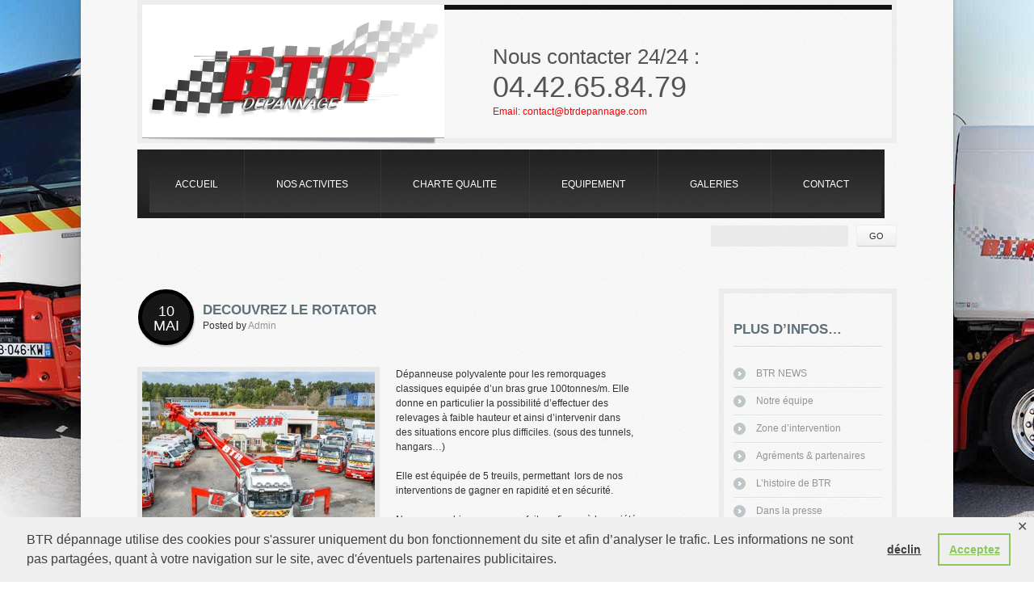

--- FILE ---
content_type: text/html; charset=UTF-8
request_url: https://www.poidslourds-depannage.com/portfolio-view/cum-sociis-natoque/
body_size: 10611
content:
<!DOCTYPE html>

<!--[if lt IE 7 ]><html class="ie ie6" lang="fr-FR"> <![endif]-->

<!--[if IE 7 ]><html class="ie ie7" lang="fr-FR"> <![endif]-->

<!--[if IE 8 ]><html class="ie ie8" lang="fr-FR"> <![endif]-->

<!--[if IE 9 ]><html class="ie ie9" lang="fr-FR"> <![endif]-->

<!--[if (gt IE 9)|!(IE)]><!--><html lang="fr-FR"> <!--<![endif]-->

<head>

	<title>  DECOUVREZ LE ROTATOR</title>

	<meta name="description" content=" &raquo; DECOUVREZ LE ROTATOR | Dépannage poids lourds" />

	<meta charset="UTF-8" />

	<link rel="profile" href="http://gmpg.org/xfn/11" />

	<link rel="icon" href="https://www.poidslourds-depannage.com/wp-content/themes/theme1652/favicon.ico" type="image/x-icon" />

	<link rel="pingback" href="" />

	<link rel="alternate" type="application/rss+xml" title="BTR dépannage" href="https://www.poidslourds-depannage.com/feed/" />

	<link rel="alternate" type="application/atom+xml" title="BTR dépannage" href="https://www.poidslourds-depannage.com/feed/atom/" />

	
  <!--[if lt IE 8]>

    <div style=' clear: both; text-align:center; position: relative;'>

    	<a href="http://www.microsoft.com/windows/internet-explorer/default.aspx?ocid=ie6_countdown_bannercode"><img src="http://storage.ie6countdown.com/assets/100/images/banners/warning_bar_0000_us.jpg" border="0" alt="" /></a>

    </div>

  <![endif]-->

	<link rel="stylesheet" type="text/css" media="all" href="https://www.poidslourds-depannage.com/wp-content/themes/theme1652/css/colorstheme.css" />

	<link rel="stylesheet" type="text/css" media="all" href="https://www.poidslourds-depannage.com/wp-content/themes/theme1652/css/normalize.css" />

	<link rel="stylesheet" type="text/css" media="all" href="https://www.poidslourds-depannage.com/wp-content/themes/theme1652/style.css" />

	<link rel="stylesheet" type="text/css" media="all" href="https://www.poidslourds-depannage.com/wp-content/themes/theme1652/css/prettyPhoto.css" />

	<link rel="stylesheet" type="text/css" media="all" href="https://www.poidslourds-depannage.com/wp-content/themes/theme1652/css/grid.css" />
    
    <link rel="stylesheet" type="text/css" media="all" href="https://www.poidslourds-depannage.com/wp-content/themes/theme1652/css/form_chimp.css" />
    

	<meta name='robots' content='max-image-preview:large' />
	<style>img:is([sizes="auto" i], [sizes^="auto," i]) { contain-intrinsic-size: 3000px 1500px }</style>
	<link rel="alternate" type="application/rss+xml" title="BTR dépannage &raquo; Flux" href="https://www.poidslourds-depannage.com/feed/" />
<link rel="alternate" type="application/rss+xml" title="BTR dépannage &raquo; Flux des commentaires" href="https://www.poidslourds-depannage.com/comments/feed/" />
<script type="text/javascript">
/* <![CDATA[ */
window._wpemojiSettings = {"baseUrl":"https:\/\/s.w.org\/images\/core\/emoji\/16.0.1\/72x72\/","ext":".png","svgUrl":"https:\/\/s.w.org\/images\/core\/emoji\/16.0.1\/svg\/","svgExt":".svg","source":{"concatemoji":"https:\/\/www.poidslourds-depannage.com\/wp-includes\/js\/wp-emoji-release.min.js?ver=a7dbcb"}};
/*! This file is auto-generated */
!function(s,n){var o,i,e;function c(e){try{var t={supportTests:e,timestamp:(new Date).valueOf()};sessionStorage.setItem(o,JSON.stringify(t))}catch(e){}}function p(e,t,n){e.clearRect(0,0,e.canvas.width,e.canvas.height),e.fillText(t,0,0);var t=new Uint32Array(e.getImageData(0,0,e.canvas.width,e.canvas.height).data),a=(e.clearRect(0,0,e.canvas.width,e.canvas.height),e.fillText(n,0,0),new Uint32Array(e.getImageData(0,0,e.canvas.width,e.canvas.height).data));return t.every(function(e,t){return e===a[t]})}function u(e,t){e.clearRect(0,0,e.canvas.width,e.canvas.height),e.fillText(t,0,0);for(var n=e.getImageData(16,16,1,1),a=0;a<n.data.length;a++)if(0!==n.data[a])return!1;return!0}function f(e,t,n,a){switch(t){case"flag":return n(e,"\ud83c\udff3\ufe0f\u200d\u26a7\ufe0f","\ud83c\udff3\ufe0f\u200b\u26a7\ufe0f")?!1:!n(e,"\ud83c\udde8\ud83c\uddf6","\ud83c\udde8\u200b\ud83c\uddf6")&&!n(e,"\ud83c\udff4\udb40\udc67\udb40\udc62\udb40\udc65\udb40\udc6e\udb40\udc67\udb40\udc7f","\ud83c\udff4\u200b\udb40\udc67\u200b\udb40\udc62\u200b\udb40\udc65\u200b\udb40\udc6e\u200b\udb40\udc67\u200b\udb40\udc7f");case"emoji":return!a(e,"\ud83e\udedf")}return!1}function g(e,t,n,a){var r="undefined"!=typeof WorkerGlobalScope&&self instanceof WorkerGlobalScope?new OffscreenCanvas(300,150):s.createElement("canvas"),o=r.getContext("2d",{willReadFrequently:!0}),i=(o.textBaseline="top",o.font="600 32px Arial",{});return e.forEach(function(e){i[e]=t(o,e,n,a)}),i}function t(e){var t=s.createElement("script");t.src=e,t.defer=!0,s.head.appendChild(t)}"undefined"!=typeof Promise&&(o="wpEmojiSettingsSupports",i=["flag","emoji"],n.supports={everything:!0,everythingExceptFlag:!0},e=new Promise(function(e){s.addEventListener("DOMContentLoaded",e,{once:!0})}),new Promise(function(t){var n=function(){try{var e=JSON.parse(sessionStorage.getItem(o));if("object"==typeof e&&"number"==typeof e.timestamp&&(new Date).valueOf()<e.timestamp+604800&&"object"==typeof e.supportTests)return e.supportTests}catch(e){}return null}();if(!n){if("undefined"!=typeof Worker&&"undefined"!=typeof OffscreenCanvas&&"undefined"!=typeof URL&&URL.createObjectURL&&"undefined"!=typeof Blob)try{var e="postMessage("+g.toString()+"("+[JSON.stringify(i),f.toString(),p.toString(),u.toString()].join(",")+"));",a=new Blob([e],{type:"text/javascript"}),r=new Worker(URL.createObjectURL(a),{name:"wpTestEmojiSupports"});return void(r.onmessage=function(e){c(n=e.data),r.terminate(),t(n)})}catch(e){}c(n=g(i,f,p,u))}t(n)}).then(function(e){for(var t in e)n.supports[t]=e[t],n.supports.everything=n.supports.everything&&n.supports[t],"flag"!==t&&(n.supports.everythingExceptFlag=n.supports.everythingExceptFlag&&n.supports[t]);n.supports.everythingExceptFlag=n.supports.everythingExceptFlag&&!n.supports.flag,n.DOMReady=!1,n.readyCallback=function(){n.DOMReady=!0}}).then(function(){return e}).then(function(){var e;n.supports.everything||(n.readyCallback(),(e=n.source||{}).concatemoji?t(e.concatemoji):e.wpemoji&&e.twemoji&&(t(e.twemoji),t(e.wpemoji)))}))}((window,document),window._wpemojiSettings);
/* ]]> */
</script>
<link rel='stylesheet' id='colorbox-theme1-css' href='https://www.poidslourds-depannage.com/wp-content/plugins/jquery-colorbox/themes/theme1/colorbox.css?ver=4.6.2' type='text/css' media='screen' />
<style id='wp-emoji-styles-inline-css' type='text/css'>

	img.wp-smiley, img.emoji {
		display: inline !important;
		border: none !important;
		box-shadow: none !important;
		height: 1em !important;
		width: 1em !important;
		margin: 0 0.07em !important;
		vertical-align: -0.1em !important;
		background: none !important;
		padding: 0 !important;
	}
</style>
<link rel='stylesheet' id='wp-block-library-css' href='https://www.poidslourds-depannage.com/wp-includes/css/dist/block-library/style.min.css?ver=a7dbcb' type='text/css' media='all' />
<style id='classic-theme-styles-inline-css' type='text/css'>
/*! This file is auto-generated */
.wp-block-button__link{color:#fff;background-color:#32373c;border-radius:9999px;box-shadow:none;text-decoration:none;padding:calc(.667em + 2px) calc(1.333em + 2px);font-size:1.125em}.wp-block-file__button{background:#32373c;color:#fff;text-decoration:none}
</style>
<style id='global-styles-inline-css' type='text/css'>
:root{--wp--preset--aspect-ratio--square: 1;--wp--preset--aspect-ratio--4-3: 4/3;--wp--preset--aspect-ratio--3-4: 3/4;--wp--preset--aspect-ratio--3-2: 3/2;--wp--preset--aspect-ratio--2-3: 2/3;--wp--preset--aspect-ratio--16-9: 16/9;--wp--preset--aspect-ratio--9-16: 9/16;--wp--preset--color--black: #000000;--wp--preset--color--cyan-bluish-gray: #abb8c3;--wp--preset--color--white: #ffffff;--wp--preset--color--pale-pink: #f78da7;--wp--preset--color--vivid-red: #cf2e2e;--wp--preset--color--luminous-vivid-orange: #ff6900;--wp--preset--color--luminous-vivid-amber: #fcb900;--wp--preset--color--light-green-cyan: #7bdcb5;--wp--preset--color--vivid-green-cyan: #00d084;--wp--preset--color--pale-cyan-blue: #8ed1fc;--wp--preset--color--vivid-cyan-blue: #0693e3;--wp--preset--color--vivid-purple: #9b51e0;--wp--preset--gradient--vivid-cyan-blue-to-vivid-purple: linear-gradient(135deg,rgba(6,147,227,1) 0%,rgb(155,81,224) 100%);--wp--preset--gradient--light-green-cyan-to-vivid-green-cyan: linear-gradient(135deg,rgb(122,220,180) 0%,rgb(0,208,130) 100%);--wp--preset--gradient--luminous-vivid-amber-to-luminous-vivid-orange: linear-gradient(135deg,rgba(252,185,0,1) 0%,rgba(255,105,0,1) 100%);--wp--preset--gradient--luminous-vivid-orange-to-vivid-red: linear-gradient(135deg,rgba(255,105,0,1) 0%,rgb(207,46,46) 100%);--wp--preset--gradient--very-light-gray-to-cyan-bluish-gray: linear-gradient(135deg,rgb(238,238,238) 0%,rgb(169,184,195) 100%);--wp--preset--gradient--cool-to-warm-spectrum: linear-gradient(135deg,rgb(74,234,220) 0%,rgb(151,120,209) 20%,rgb(207,42,186) 40%,rgb(238,44,130) 60%,rgb(251,105,98) 80%,rgb(254,248,76) 100%);--wp--preset--gradient--blush-light-purple: linear-gradient(135deg,rgb(255,206,236) 0%,rgb(152,150,240) 100%);--wp--preset--gradient--blush-bordeaux: linear-gradient(135deg,rgb(254,205,165) 0%,rgb(254,45,45) 50%,rgb(107,0,62) 100%);--wp--preset--gradient--luminous-dusk: linear-gradient(135deg,rgb(255,203,112) 0%,rgb(199,81,192) 50%,rgb(65,88,208) 100%);--wp--preset--gradient--pale-ocean: linear-gradient(135deg,rgb(255,245,203) 0%,rgb(182,227,212) 50%,rgb(51,167,181) 100%);--wp--preset--gradient--electric-grass: linear-gradient(135deg,rgb(202,248,128) 0%,rgb(113,206,126) 100%);--wp--preset--gradient--midnight: linear-gradient(135deg,rgb(2,3,129) 0%,rgb(40,116,252) 100%);--wp--preset--font-size--small: 13px;--wp--preset--font-size--medium: 20px;--wp--preset--font-size--large: 36px;--wp--preset--font-size--x-large: 42px;--wp--preset--spacing--20: 0.44rem;--wp--preset--spacing--30: 0.67rem;--wp--preset--spacing--40: 1rem;--wp--preset--spacing--50: 1.5rem;--wp--preset--spacing--60: 2.25rem;--wp--preset--spacing--70: 3.38rem;--wp--preset--spacing--80: 5.06rem;--wp--preset--shadow--natural: 6px 6px 9px rgba(0, 0, 0, 0.2);--wp--preset--shadow--deep: 12px 12px 50px rgba(0, 0, 0, 0.4);--wp--preset--shadow--sharp: 6px 6px 0px rgba(0, 0, 0, 0.2);--wp--preset--shadow--outlined: 6px 6px 0px -3px rgba(255, 255, 255, 1), 6px 6px rgba(0, 0, 0, 1);--wp--preset--shadow--crisp: 6px 6px 0px rgba(0, 0, 0, 1);}:where(.is-layout-flex){gap: 0.5em;}:where(.is-layout-grid){gap: 0.5em;}body .is-layout-flex{display: flex;}.is-layout-flex{flex-wrap: wrap;align-items: center;}.is-layout-flex > :is(*, div){margin: 0;}body .is-layout-grid{display: grid;}.is-layout-grid > :is(*, div){margin: 0;}:where(.wp-block-columns.is-layout-flex){gap: 2em;}:where(.wp-block-columns.is-layout-grid){gap: 2em;}:where(.wp-block-post-template.is-layout-flex){gap: 1.25em;}:where(.wp-block-post-template.is-layout-grid){gap: 1.25em;}.has-black-color{color: var(--wp--preset--color--black) !important;}.has-cyan-bluish-gray-color{color: var(--wp--preset--color--cyan-bluish-gray) !important;}.has-white-color{color: var(--wp--preset--color--white) !important;}.has-pale-pink-color{color: var(--wp--preset--color--pale-pink) !important;}.has-vivid-red-color{color: var(--wp--preset--color--vivid-red) !important;}.has-luminous-vivid-orange-color{color: var(--wp--preset--color--luminous-vivid-orange) !important;}.has-luminous-vivid-amber-color{color: var(--wp--preset--color--luminous-vivid-amber) !important;}.has-light-green-cyan-color{color: var(--wp--preset--color--light-green-cyan) !important;}.has-vivid-green-cyan-color{color: var(--wp--preset--color--vivid-green-cyan) !important;}.has-pale-cyan-blue-color{color: var(--wp--preset--color--pale-cyan-blue) !important;}.has-vivid-cyan-blue-color{color: var(--wp--preset--color--vivid-cyan-blue) !important;}.has-vivid-purple-color{color: var(--wp--preset--color--vivid-purple) !important;}.has-black-background-color{background-color: var(--wp--preset--color--black) !important;}.has-cyan-bluish-gray-background-color{background-color: var(--wp--preset--color--cyan-bluish-gray) !important;}.has-white-background-color{background-color: var(--wp--preset--color--white) !important;}.has-pale-pink-background-color{background-color: var(--wp--preset--color--pale-pink) !important;}.has-vivid-red-background-color{background-color: var(--wp--preset--color--vivid-red) !important;}.has-luminous-vivid-orange-background-color{background-color: var(--wp--preset--color--luminous-vivid-orange) !important;}.has-luminous-vivid-amber-background-color{background-color: var(--wp--preset--color--luminous-vivid-amber) !important;}.has-light-green-cyan-background-color{background-color: var(--wp--preset--color--light-green-cyan) !important;}.has-vivid-green-cyan-background-color{background-color: var(--wp--preset--color--vivid-green-cyan) !important;}.has-pale-cyan-blue-background-color{background-color: var(--wp--preset--color--pale-cyan-blue) !important;}.has-vivid-cyan-blue-background-color{background-color: var(--wp--preset--color--vivid-cyan-blue) !important;}.has-vivid-purple-background-color{background-color: var(--wp--preset--color--vivid-purple) !important;}.has-black-border-color{border-color: var(--wp--preset--color--black) !important;}.has-cyan-bluish-gray-border-color{border-color: var(--wp--preset--color--cyan-bluish-gray) !important;}.has-white-border-color{border-color: var(--wp--preset--color--white) !important;}.has-pale-pink-border-color{border-color: var(--wp--preset--color--pale-pink) !important;}.has-vivid-red-border-color{border-color: var(--wp--preset--color--vivid-red) !important;}.has-luminous-vivid-orange-border-color{border-color: var(--wp--preset--color--luminous-vivid-orange) !important;}.has-luminous-vivid-amber-border-color{border-color: var(--wp--preset--color--luminous-vivid-amber) !important;}.has-light-green-cyan-border-color{border-color: var(--wp--preset--color--light-green-cyan) !important;}.has-vivid-green-cyan-border-color{border-color: var(--wp--preset--color--vivid-green-cyan) !important;}.has-pale-cyan-blue-border-color{border-color: var(--wp--preset--color--pale-cyan-blue) !important;}.has-vivid-cyan-blue-border-color{border-color: var(--wp--preset--color--vivid-cyan-blue) !important;}.has-vivid-purple-border-color{border-color: var(--wp--preset--color--vivid-purple) !important;}.has-vivid-cyan-blue-to-vivid-purple-gradient-background{background: var(--wp--preset--gradient--vivid-cyan-blue-to-vivid-purple) !important;}.has-light-green-cyan-to-vivid-green-cyan-gradient-background{background: var(--wp--preset--gradient--light-green-cyan-to-vivid-green-cyan) !important;}.has-luminous-vivid-amber-to-luminous-vivid-orange-gradient-background{background: var(--wp--preset--gradient--luminous-vivid-amber-to-luminous-vivid-orange) !important;}.has-luminous-vivid-orange-to-vivid-red-gradient-background{background: var(--wp--preset--gradient--luminous-vivid-orange-to-vivid-red) !important;}.has-very-light-gray-to-cyan-bluish-gray-gradient-background{background: var(--wp--preset--gradient--very-light-gray-to-cyan-bluish-gray) !important;}.has-cool-to-warm-spectrum-gradient-background{background: var(--wp--preset--gradient--cool-to-warm-spectrum) !important;}.has-blush-light-purple-gradient-background{background: var(--wp--preset--gradient--blush-light-purple) !important;}.has-blush-bordeaux-gradient-background{background: var(--wp--preset--gradient--blush-bordeaux) !important;}.has-luminous-dusk-gradient-background{background: var(--wp--preset--gradient--luminous-dusk) !important;}.has-pale-ocean-gradient-background{background: var(--wp--preset--gradient--pale-ocean) !important;}.has-electric-grass-gradient-background{background: var(--wp--preset--gradient--electric-grass) !important;}.has-midnight-gradient-background{background: var(--wp--preset--gradient--midnight) !important;}.has-small-font-size{font-size: var(--wp--preset--font-size--small) !important;}.has-medium-font-size{font-size: var(--wp--preset--font-size--medium) !important;}.has-large-font-size{font-size: var(--wp--preset--font-size--large) !important;}.has-x-large-font-size{font-size: var(--wp--preset--font-size--x-large) !important;}
:where(.wp-block-post-template.is-layout-flex){gap: 1.25em;}:where(.wp-block-post-template.is-layout-grid){gap: 1.25em;}
:where(.wp-block-columns.is-layout-flex){gap: 2em;}:where(.wp-block-columns.is-layout-grid){gap: 2em;}
:root :where(.wp-block-pullquote){font-size: 1.5em;line-height: 1.6;}
</style>
<link rel='stylesheet' id='contact-form-7-css' href='https://www.poidslourds-depannage.com/wp-content/plugins/contact-form-7/includes/css/styles.css?ver=5.4' type='text/css' media='all' />
<link rel='stylesheet' id='gdpr-framework-cookieconsent-css-css' href='https://www.poidslourds-depannage.com/wp-content/plugins/gdpr-framework/assets/cookieconsent.min.css?ver=a7dbcb' type='text/css' media='all' />
<link rel='stylesheet' id='wpsimplegallery-style-css' href='https://www.poidslourds-depannage.com/wp-content/plugins/wp-simple-galleries/wp-simple-gallery.css?ver=a7dbcb' type='text/css' media='all' />
<link rel='stylesheet' id='colorbox-css' href='https://www.poidslourds-depannage.com/wp-content/plugins/wp-simple-galleries/colorbox/themes/theme1/colorbox.css?ver=a7dbcb' type='text/css' media='all' />
<script type="text/javascript" src="https://www.poidslourds-depannage.com/wp-content/themes/theme1652/js/jquery-1.6.4.min.js?ver=1.6.4" id="jquery-js"></script>
<script type="text/javascript" id="colorbox-js-extra">
/* <![CDATA[ */
var jQueryColorboxSettingsArray = {"jQueryColorboxVersion":"4.6.2","colorboxInline":"false","colorboxIframe":"false","colorboxGroupId":"","colorboxTitle":"","colorboxWidth":"false","colorboxHeight":"false","colorboxMaxWidth":"false","colorboxMaxHeight":"false","colorboxSlideshow":"false","colorboxSlideshowAuto":"false","colorboxScalePhotos":"false","colorboxPreloading":"false","colorboxOverlayClose":"false","colorboxLoop":"true","colorboxEscKey":"true","colorboxArrowKey":"true","colorboxScrolling":"true","colorboxOpacity":"0.85","colorboxTransition":"elastic","colorboxSpeed":"350","colorboxSlideshowSpeed":"2500","colorboxClose":"fermer","colorboxNext":"suivant","colorboxPrevious":"pr\u00e9c\u00e9dent","colorboxSlideshowStart":"commencer le diaporama","colorboxSlideshowStop":"arr\u00eater le diaporama","colorboxCurrent":"{current} sur {total} images","colorboxXhrError":"This content failed to load.","colorboxImgError":"This image failed to load.","colorboxImageMaxWidth":"false","colorboxImageMaxHeight":"false","colorboxImageHeight":"false","colorboxImageWidth":"false","colorboxLinkHeight":"false","colorboxLinkWidth":"false","colorboxInitialHeight":"100","colorboxInitialWidth":"300","autoColorboxJavaScript":"","autoHideFlash":"","autoColorbox":"true","autoColorboxGalleries":"","addZoomOverlay":"","useGoogleJQuery":"","colorboxAddClassToLinks":""};
/* ]]> */
</script>
<script type="text/javascript" src="https://www.poidslourds-depannage.com/wp-content/plugins/jquery-colorbox/js/jquery.colorbox-min.js?ver=1.4.33" id="colorbox-js"></script>
<script type="text/javascript" src="https://www.poidslourds-depannage.com/wp-content/plugins/jquery-colorbox/js/jquery-colorbox-wrapper-min.js?ver=4.6.2" id="colorbox-wrapper-js"></script>
<script type="text/javascript" src="https://www.poidslourds-depannage.com/wp-content/themes/theme1652/js/modernizr.js?ver=2.0.6" id="modernizr-js"></script>
<script type="text/javascript" src="https://www.poidslourds-depannage.com/wp-content/themes/theme1652/js/superfish.js?ver=1.4.8" id="superfish-js"></script>
<script type="text/javascript" src="https://www.poidslourds-depannage.com/wp-content/themes/theme1652/js/jquery.easing.1.3.js?ver=1.3" id="easing-js"></script>
<script type="text/javascript" src="https://www.poidslourds-depannage.com/wp-content/themes/theme1652/js/jquery.prettyPhoto.js?ver=3.1.4" id="prettyPhoto-js"></script>
<script type="text/javascript" src="https://www.poidslourds-depannage.com/wp-content/themes/theme1652/js/jquery.nivo.slider.js?ver=2.5.2" id="nivo-js"></script>
<script type="text/javascript" src="https://www.poidslourds-depannage.com/wp-content/themes/theme1652/js/jquery.tools.min.js?ver=1.2.6" id="tools-js"></script>
<script type="text/javascript" src="https://www.poidslourds-depannage.com/wp-content/themes/theme1652/js/jquery.loader.js?ver=1.0" id="loader-js"></script>
<script type="text/javascript" src="https://www.poidslourds-depannage.com/wp-includes/js/swfobject.js?ver=2.2-20120417" id="swfobject-js"></script>
<script type="text/javascript" src="https://www.poidslourds-depannage.com/wp-content/themes/theme1652/js/jquery.cycle.all.js?ver=2.99" id="cycleAll-js"></script>
<script type="text/javascript" src="https://www.poidslourds-depannage.com/wp-content/themes/theme1652/js/jquery.twitter.js?ver=1.0" id="twitter-js"></script>
<script type="text/javascript" src="https://www.poidslourds-depannage.com/wp-content/themes/theme1652/js/jquery.flickrush.js?ver=1.0" id="flickr-js"></script>
<script type="text/javascript" src="https://www.poidslourds-depannage.com/wp-content/themes/theme1652/js/audiojs/audio.js?ver=1.0" id="audiojs-js"></script>
<script type="text/javascript" src="https://www.poidslourds-depannage.com/wp-content/themes/theme1652/js/jquery.equalheights.js?ver=1.0" id="equalheights-js"></script>
<script type="text/javascript" src="https://www.poidslourds-depannage.com/wp-content/themes/theme1652/js/jquery.tinycarousel.min.js?ver=1.9" id="tinyCarousel-js"></script>
<script type="text/javascript" src="https://www.poidslourds-depannage.com/wp-content/themes/theme1652/js/custom.js?ver=1.0" id="custom-js"></script>
<script type="text/javascript" src="https://www.poidslourds-depannage.com/wp-content/plugins/gdpr-framework/assets/cookieconsent.min.js?ver=a7dbcb" id="gdpr-framework-cookieconsent-min-js-js"></script>
<script type="text/javascript" src="https://www.poidslourds-depannage.com/wp-content/plugins/wp-simple-galleries/wp-simple-gallery.js?ver=a7dbcb" id="wpsimplegallery-scripts-js"></script>
<link rel="https://api.w.org/" href="https://www.poidslourds-depannage.com/wp-json/" />
<link rel="canonical" href="https://www.poidslourds-depannage.com/portfolio-view/cum-sociis-natoque/" />
<link rel='shortlink' href='https://www.poidslourds-depannage.com/?p=120' />
<link rel="alternate" title="oEmbed (JSON)" type="application/json+oembed" href="https://www.poidslourds-depannage.com/wp-json/oembed/1.0/embed?url=https%3A%2F%2Fwww.poidslourds-depannage.com%2Fportfolio-view%2Fcum-sociis-natoque%2F" />
<link rel="alternate" title="oEmbed (XML)" type="text/xml+oembed" href="https://www.poidslourds-depannage.com/wp-json/oembed/1.0/embed?url=https%3A%2F%2Fwww.poidslourds-depannage.com%2Fportfolio-view%2Fcum-sociis-natoque%2F&#038;format=xml" />
<link rel="alternate" hreflang="en" href="/portfolio-view/cum-sociis-natoque/?lang=en"/>
  <!--[if lt IE 9]>

  <style type="text/css">

    .tags-cloud a, .tagcloud a,

	.button,

	.post-meta time {

      behavior:url(https://www.poidslourds-depannage.com/wp-content/themes/theme1652/PIE.php)

      }

  </style>

  <![endif]-->

  

  <!--[if IE 9]>

        <style type="text/css" media="screen">

         	.sf-menu > li:first-child > a {padding:0 29px 0 28px !important;}

        </style>

<![endif]-->

  

  <script type="text/javascript">

  	// initialise plugins

		jQuery(function(){

			// main navigation init

			jQuery('ul.sf-menu').superfish({

				delay:       1000, 		// one second delay on mouseout 

				animation:   {opacity:'show',height:'show'}, // fade-in and slide-down animation 

				speed:       'normal',  // faster animation speed 

				autoArrows:  false,   // generation of arrow mark-up (for submenu) 

				dropShadows: false   // drop shadows (for submenu)

			});

			

			// prettyphoto init

			jQuery("a[data-gal^='prettyPhoto']").prettyPhoto({

				animation_speed:'normal',

				autoplay_slideshow: false

			});

		});

		

		// Init for audiojs

		audiojs.events.ready(function() {

			var as = audiojs.createAll();

		});

  </script>

  

  <script type="text/javascript">

		jQuery(window).load(function() {

			// nivoslider init

			jQuery('#slider').nivoSlider({

				effect: 'fade',

				slices:15,

				boxCols:8,

				boxRows:8,

				animSpeed:500,

				pauseTime:5000,

				directionNav:true,

				directionNavHide:false,

				controlNav:false,

				captionOpacity:0.8,

				controlNavThumbs: true,

				controlNavThumbsFromRel: false,

				controlNavThumbsReplace: '-234x100.jpg'

			});

		});

	</script>

  <!-- Custom CSS -->

	
  

  <style type="text/css">

		/* Body styling options */

		
		

  	/* Header styling options */

		
		

		/* Links and buttons color */

		
		

		/* Body typography */

		body {font-family:Arial, Helvetica, sans-serif; color:#333}#main {font-size:12px; font-style:normal;}
  </style>

	<!-- Global site tag (gtag.js) - Google Analytics -->
<script async src="https://www.googletagmanager.com/gtag/js?id=UA-161732767-1"></script>
<script>
  window.dataLayer = window.dataLayer || [];
  function gtag(){dataLayer.push(arguments);}
  gtag('js', new Date());

  gtag('config', 'UA-161732767-1');
</script>

	
</head>



<body class="wp-singular portfolio-template-default single single-portfolio postid-120 wp-theme-theme1652">

	<div id="main"><!-- this encompasses the entire Web site -->

	<div class="content">

		<header id="header">

			<div class="bg">

				<!-- slider -->

					 
				<div class="container_12 clearfix">
					<div class="grid_12">
						<div class="header-border">
							<div class="border-top">
								<!-- logo -->
								<div class="logo">
								  																			<a href="https://www.poidslourds-depannage.com/" id="logo"><img src="https://www.poidslourds-depannage.com/wp-content/themes/theme1652/images/logo.png" alt="BTR dépannage" title="Dépannage poids lourds"></a>
																	  								</div>
								
								<div id="widget-header">
									<div id="text-3" class="widget-header">			<div class="textwidget"><span class="text-1">Nous contacter 24/24 :</span>
<span class="text-2">04.42.65.84.79</span>
<span class="text-3">Email: <a href="#">contact@btrdepannage.com</a></span></div>
		</div>								</div><!--#widget-header-->
							</div>
						</div>

						<!-- main menu -->

							<nav class="primary">

							  <ul id="topnav" class="sf-menu"><li id="menu-item-205" class="menu-item menu-item-type-post_type menu-item-object-page menu-item-home menu-item-205"><a href="https://www.poidslourds-depannage.com/">ACCUEIL</a></li>
<li id="menu-item-878" class="menu-item menu-item-type-custom menu-item-object-custom menu-item-has-children menu-item-878"><a href="#">NOS ACTIVITES</a>
<ul class="sub-menu">
	<li id="menu-item-624" class="menu-item menu-item-type-post_type menu-item-object-page menu-item-624"><a href="https://www.poidslourds-depannage.com/depannage-sur-place/">Dépannage sur place</a></li>
	<li id="menu-item-623" class="menu-item menu-item-type-post_type menu-item-object-page menu-item-623"><a href="https://www.poidslourds-depannage.com/remorquage/">Remorquage</a></li>
	<li id="menu-item-622" class="menu-item menu-item-type-post_type menu-item-object-page menu-item-622"><a href="https://www.poidslourds-depannage.com/relevage/">Relevage</a></li>
	<li id="menu-item-621" class="menu-item menu-item-type-post_type menu-item-object-page menu-item-621"><a href="https://www.poidslourds-depannage.com/transport-cee/">Transport CEE</a></li>
	<li id="menu-item-620" class="menu-item menu-item-type-post_type menu-item-object-page menu-item-620"><a href="https://www.poidslourds-depannage.com/depannage-hayon/">Dépannage hayon</a></li>
	<li id="menu-item-619" class="menu-item menu-item-type-post_type menu-item-object-page menu-item-619"><a href="https://www.poidslourds-depannage.com/depannage-pneumatique/">Dépannage pneumatique</a></li>
	<li id="menu-item-618" class="menu-item menu-item-type-post_type menu-item-object-page menu-item-618"><a href="https://www.poidslourds-depannage.com/prestations-speciales/">Prestations spéciales</a></li>
	<li id="menu-item-617" class="menu-item menu-item-type-post_type menu-item-object-page menu-item-617"><a href="https://www.poidslourds-depannage.com/agrement-fourriere/">Agrément fourrière</a></li>
</ul>
</li>
<li id="menu-item-875" class="menu-item menu-item-type-custom menu-item-object-custom menu-item-has-children menu-item-875"><a href="#">CHARTE QUALITE</a>
<ul class="sub-menu">
	<li id="menu-item-644" class="menu-item menu-item-type-post_type menu-item-object-page menu-item-644"><a href="https://www.poidslourds-depannage.com/rapidite-dintervention/">Rapidité d&rsquo;intervention</a></li>
	<li id="menu-item-649" class="menu-item menu-item-type-post_type menu-item-object-page menu-item-649"><a href="https://www.poidslourds-depannage.com/qualite-dintervention/">Qualité d&rsquo;intervention</a></li>
	<li id="menu-item-643" class="menu-item menu-item-type-post_type menu-item-object-page menu-item-643"><a href="https://www.poidslourds-depannage.com/formation-personnel/">Formation personnel</a></li>
	<li id="menu-item-642" class="menu-item menu-item-type-post_type menu-item-object-page menu-item-642"><a href="https://www.poidslourds-depannage.com/conduite-resonnee/">Conduite raisonnée</a></li>
	<li id="menu-item-641" class="menu-item menu-item-type-post_type menu-item-object-page menu-item-641"><a href="https://www.poidslourds-depannage.com/materiel-de-pointe/">Matériel de pointe</a></li>
	<li id="menu-item-916" class="menu-item menu-item-type-post_type menu-item-object-page menu-item-916"><a href="https://www.poidslourds-depannage.com/converture-assurances/">Converture assurances</a></li>
	<li id="menu-item-639" class="menu-item menu-item-type-post_type menu-item-object-page menu-item-639"><a href="https://www.poidslourds-depannage.com/traitement-des-dechets/">Traitement des déchets</a></li>
</ul>
</li>
<li id="menu-item-876" class="menu-item menu-item-type-custom menu-item-object-custom menu-item-has-children menu-item-876"><a href="#">EQUIPEMENT</a>
<ul class="sub-menu">
	<li id="menu-item-733" class="menu-item menu-item-type-post_type menu-item-object-page menu-item-733"><a href="https://www.poidslourds-depannage.com/fourgon-atelier/">FOURGON ATELIER</a></li>
	<li id="menu-item-592" class="menu-item menu-item-type-post_type menu-item-object-page menu-item-592"><a href="https://www.poidslourds-depannage.com/depanneuse-plateau/">Dépanneuse plateau</a></li>
	<li id="menu-item-591" class="menu-item menu-item-type-post_type menu-item-object-page menu-item-591"><a href="https://www.poidslourds-depannage.com/depanneuse-poids-lourds/">Dépanneuse poids lourds</a></li>
	<li id="menu-item-590" class="menu-item menu-item-type-post_type menu-item-object-page menu-item-590"><a href="https://www.poidslourds-depannage.com/transport/">Transport</a></li>
	<li id="menu-item-745" class="menu-item menu-item-type-post_type menu-item-object-page menu-item-745"><a href="https://www.poidslourds-depannage.com/engins/">Engins</a></li>
	<li id="menu-item-740" class="menu-item menu-item-type-post_type menu-item-object-page menu-item-740"><a href="https://www.poidslourds-depannage.com/equipements-relevage/">RELEVAGES</a></li>
</ul>
</li>
<li id="menu-item-879" class="menu-item menu-item-type-custom menu-item-object-custom menu-item-has-children menu-item-879"><a href="#">GALERIES</a>
<ul class="sub-menu">
	<li id="menu-item-763" class="menu-item menu-item-type-post_type menu-item-object-page menu-item-763"><a href="https://www.poidslourds-depannage.com/galerie-2/">BTR en images</a></li>
	<li id="menu-item-862" class="menu-item menu-item-type-custom menu-item-object-custom menu-item-862"><a href="http://www.youtube.com/channel/UC0MZFKr12GIgMWvcNkU-zzQ?feature=mhee">TV youtube BTR</a></li>
</ul>
</li>
<li id="menu-item-17" class="menu-item menu-item-type-post_type menu-item-object-page menu-item-17"><a href="https://www.poidslourds-depannage.com/contact/">CONTACT</a></li>
</ul>
							</nav>

							<div class="clear"></div>

							<!-- search form -->

							  

								<div id="top-search">

									<form method="get" action="https://www.poidslourds-depannage.com/">

										<input type="text" name="s"  class="input-search"/><input type="submit" value="GO" id="submit">

									</form>

								</div>  

												</div>
				</div><!--.container_12-->

			</div>

		</header>

		  

		<!-- content --> 

		<div class="bg">

			<div class="container_12 primary_content_wrap clearfix"><div id="content" class="grid_8 right">
	    <div id="post-120" class="post post-120 portfolio type-portfolio status-publish has-post-thumbnail hentry portfolio_category-portfolio-category-1">
      <article class="post-holder single-post">
        <header>
          			            <div class="post-meta">
				<time datetime="2013-05-10T21:20"><span>10</span>Mai</time>
				<div class="extra-wrap">
					<h4><a href="https://www.poidslourds-depannage.com/portfolio-view/cum-sociis-natoque/" title="DECOUVREZ LE ROTATOR" rel="bookmark">DECOUVREZ LE ROTATOR</a></h4>
					Posted by <span class="author"><a href="https://www.poidslourds-depannage.com" title="Articles par admin" rel="author">admin</a></span>
				</div>
              <span class="comments-link">Comments are closed</span>            </div><!--.post-meta-->
          		
        </header>
        				          <figure class="featured-thumbnail"><span class="img-wrap"><img width="288" height="262" src="https://www.poidslourds-depannage.com/wp-content/uploads/2013/01/DSC_9091-288x262.jpg" class="attachment-post-thumbnail size-post-thumbnail colorbox-120  wp-post-image" alt="" decoding="async" fetchpriority="high" /></span></figure>                <div class="post-content">
          <p>Dépanneuse polyvalente pour les remorquages classiques equipée d&rsquo;un bras grue 100tonnes/m. Elle donne en particulier la possibilité d&rsquo;effectuer des relevages à faible hauteur et ainsi d&rsquo;intervenir dans des situations encore plus difficiles. (sous des tunnels, hangars&#8230;)</p>
<p>Elle est équipée de 5 treuils, permettant  lors de nos interventions de gagner en rapidité et en sécurité.</p>
<p>Nous avons, bien sur, encore fait confiance à la société OMARS pour l&rsquo;installation des équipements du ROTATOR.</p>
<p><img decoding="async" class="alignnone size-full wp-image-1028 colorbox-120" src="https://www.poidslourds-depannage.com/wp-content/uploads/2013/01/DSC_9342.jpg" alt="" width="1000" height="654" srcset="https://www.poidslourds-depannage.com/wp-content/uploads/2013/01/DSC_9342.jpg 1000w, https://www.poidslourds-depannage.com/wp-content/uploads/2013/01/DSC_9342-300x196.jpg 300w" sizes="(max-width: 1000px) 100vw, 1000px" /></p>
                  </div><!--.post-content-->
      </article>
    </div><!-- #post-## -->
    
<!-- You can start editing here. -->


			<!-- If comments are closed. -->
    <p class="nocomments">Comments are closed.</p>
	


  </div><!--#content-->
<aside id="sidebar" class="grid_3 list-1">
	<div id="nav_menu-3" class="widget border"><h4>Plus d&rsquo;infos&#8230;</h4><div class="menu-side-menu-container"><ul id="menu-side-menu" class="menu"><li id="menu-item-994" class="menu-item menu-item-type-post_type menu-item-object-page menu-item-994"><a href="https://www.poidslourds-depannage.com/btr-news/">BTR NEWS</a></li>
<li id="menu-item-699" class="menu-item menu-item-type-custom menu-item-object-custom menu-item-699"><a href="https://www.poidslourds-depannage.com/team-view/equipe/">Notre équipe</a></li>
<li id="menu-item-700" class="menu-item menu-item-type-custom menu-item-object-custom menu-item-700"><a href="https://www.poidslourds-depannage.com/team-view/zone/">Zone d&rsquo;intervention</a></li>
<li id="menu-item-701" class="menu-item menu-item-type-custom menu-item-object-custom menu-item-701"><a href="https://www.poidslourds-depannage.com/team-view/agrements/">Agréments &#038; partenaires</a></li>
<li id="menu-item-675" class="menu-item menu-item-type-post_type menu-item-object-page menu-item-675"><a href="https://www.poidslourds-depannage.com/lhistoire-de-btr/">L&rsquo;histoire de BTR</a></li>
<li id="menu-item-667" class="menu-item menu-item-type-post_type menu-item-object-page menu-item-667"><a href="https://www.poidslourds-depannage.com/dans-la-presse/">Dans la presse</a></li>
</ul></div></div></aside><!--sidebar-->  </div><!--.container-->
  </div><!--.bg-->
	<footer id="footer">
		<div id="back-top-wrapper">
			<p id="back-top">
				<a href="#top"><span></span>Back to Top</a>
			</p>
		</div>
		<div class="footer-bg"><div>
			<div class="container_12 clearfix">
				<div id="widget-footer">
					<div id="copyright"  class="grid_4">
							<h4>Copyright</h4>
																						<a href="https://www.poidslourds-depannage.com/" class="site-name"><img src="https://www.poidslourds-depannage.com/wp-content/themes/theme1652/images/footer-logo.png" alt="BTR dépannage" title="Dépannage poids lourds"></a> &copy; 2025 | 
								<a href="https://www.poidslourds-depannage.com/privacy-policy/" title="Privacy Policy">Privacy Policy</a>
												</div>
					
					<div id="text-2" class="grid_4"><h4>BTR Dépannage</h4>			<div class="textwidget">Notre objectif répondre à 100% à votre demande afin de garantir la continuité et la qualité de votre activité.</div>
		</div>				</div>
				<div class="grid_12">
					  
							<nav class="footer">
															</nav>
												
												<div class="clear"></div>
				</div>
			</div><!--.container-->
		</div></div>
	</footer>
</div></div><!--#main-->
<script type="speculationrules">
{"prefetch":[{"source":"document","where":{"and":[{"href_matches":"\/*"},{"not":{"href_matches":["\/wp-*.php","\/wp-admin\/*","\/wp-content\/uploads\/*","\/wp-content\/*","\/wp-content\/plugins\/*","\/wp-content\/themes\/theme1652\/*","\/*\\?(.+)"]}},{"not":{"selector_matches":"a[rel~=\"nofollow\"]"}},{"not":{"selector_matches":".no-prefetch, .no-prefetch a"}}]},"eagerness":"conservative"}]}
</script>
<script type="text/javascript" src="https://www.poidslourds-depannage.com/wp-includes/js/dist/hooks.min.js?ver=4d63a3d491d11ffd8ac6" id="wp-hooks-js"></script>
<script type="text/javascript" src="https://www.poidslourds-depannage.com/wp-includes/js/dist/i18n.min.js?ver=5e580eb46a90c2b997e6" id="wp-i18n-js"></script>
<script type="text/javascript" id="wp-i18n-js-after">
/* <![CDATA[ */
wp.i18n.setLocaleData( { 'text direction\u0004ltr': [ 'ltr' ] } );
/* ]]> */
</script>
<script type="text/javascript" src="https://www.poidslourds-depannage.com/wp-includes/js/dist/vendor/wp-polyfill.min.js?ver=3.15.0" id="wp-polyfill-js"></script>
<script type="text/javascript" src="https://www.poidslourds-depannage.com/wp-includes/js/dist/url.min.js?ver=c2964167dfe2477c14ea" id="wp-url-js"></script>
<script type="text/javascript" id="wp-api-fetch-js-translations">
/* <![CDATA[ */
( function( domain, translations ) {
	var localeData = translations.locale_data[ domain ] || translations.locale_data.messages;
	localeData[""].domain = domain;
	wp.i18n.setLocaleData( localeData, domain );
} )( "default", {"translation-revision-date":"2025-10-01 15:38:59+0000","generator":"GlotPress\/4.0.1","domain":"messages","locale_data":{"messages":{"":{"domain":"messages","plural-forms":"nplurals=2; plural=n > 1;","lang":"fr"},"You are probably offline.":["Vous \u00eates probablement hors ligne."],"Media upload failed. If this is a photo or a large image, please scale it down and try again.":["Le t\u00e9l\u00e9versement du m\u00e9dia a \u00e9chou\u00e9. S\u2019il s\u2019agit d\u2019une photo ou d\u2019une grande image, veuillez la redimensionner puis r\u00e9essayer."],"The response is not a valid JSON response.":["La r\u00e9ponse n\u2019est pas une r\u00e9ponse JSON valide."],"An unknown error occurred.":["Une erreur inconnue s\u2019est produite."]}},"comment":{"reference":"wp-includes\/js\/dist\/api-fetch.js"}} );
/* ]]> */
</script>
<script type="text/javascript" src="https://www.poidslourds-depannage.com/wp-includes/js/dist/api-fetch.min.js?ver=3623a576c78df404ff20" id="wp-api-fetch-js"></script>
<script type="text/javascript" id="wp-api-fetch-js-after">
/* <![CDATA[ */
wp.apiFetch.use( wp.apiFetch.createRootURLMiddleware( "https://www.poidslourds-depannage.com/wp-json/" ) );
wp.apiFetch.nonceMiddleware = wp.apiFetch.createNonceMiddleware( "4a232431f2" );
wp.apiFetch.use( wp.apiFetch.nonceMiddleware );
wp.apiFetch.use( wp.apiFetch.mediaUploadMiddleware );
wp.apiFetch.nonceEndpoint = "https://www.poidslourds-depannage.com/wp-admin/admin-ajax.php?action=rest-nonce";
/* ]]> */
</script>
<script type="text/javascript" id="contact-form-7-js-extra">
/* <![CDATA[ */
var wpcf7 = [];
/* ]]> */
</script>
<script type="text/javascript" src="https://www.poidslourds-depannage.com/wp-content/plugins/contact-form-7/includes/js/index.js?ver=5.4" id="contact-form-7-js"></script>
<script type="text/javascript" id="gdpr-framework-cookieconsent-js-js-extra">
/* <![CDATA[ */
var gdpr_policy_page = {"gdpr_url":"https:\/\/www.poidslourds-depannage.com\/politique-de-confidentialite\/","gdpr_message":"BTR d\u00e9pannage utilise des cookies pour s'assurer uniquement du bon fonctionnement du site et afin d\u2019analyser le trafic. Les informations ne sont pas partag\u00e9es, quant \u00e0 votre navigation sur le site, avec d'\u00e9ventuels partenaires publicitaires.","gdpr_dismiss":"d\u00e9clin","gdpr_allow":"Acceptez","gdpr_header":"","gdpr_link":"Apprendre encore plus","gdpr_popup_position":"bottom","gdpr_popup_type":"opt-out","gdpr_popup_static":"","gdpr_popup_background":"#efefef","gdpr_popup_text":"#404040","gdpr_button_background":"transparent","gdpr_button_text":"#8ec760","gdpr_button_border":"#8ec760","gdpr_popup_theme":"","gdpr_hide":"1","gdpr_popup":"","policy":"Politique de cookie","ajaxurl":"https:\/\/www.poidslourds-depannage.com\/wp-admin\/admin-ajax.php","gdpr_link_target":"_blank"};
/* ]]> */
</script>
<script type="text/javascript" src="https://www.poidslourds-depannage.com/wp-content/plugins/gdpr-framework/assets/ajax-cookieconsent.js?ver=a7dbcb" id="gdpr-framework-cookieconsent-js-js"></script>
<script type="text/javascript" id="donot-sell-form-js-extra">
/* <![CDATA[ */
var localized_donot_sell_form = {"admin_donot_sell_ajax_url":"https:\/\/www.poidslourds-depannage.com\/wp-admin\/admin-ajax.php"};
/* ]]> */
</script>
<script type="text/javascript" src="https://www.poidslourds-depannage.com/wp-content/plugins/gdpr-framework/assets/js/gdpr-donotsell.js?ver=1.0.0" id="donot-sell-form-js"></script>
 <!-- this is used by many Wordpress features and for plugins to work properly -->
</body>
</html>

--- FILE ---
content_type: text/css
request_url: https://www.poidslourds-depannage.com/wp-content/themes/theme1652/css/colorstheme.css
body_size: 2310
content:
/* General */
body {background:url(../images/back.jpg); color: #939393;background-position: top center;background-repeat: no-repeat;background-attachment: fixed;}
.bg {background:url(../images/content-tail.gif) 0 0 repeat;}

/* List styling */
dl dt {background:url(../images/marker-1.png) 0 3px no-repeat; color:#2e2e2e;}
.list-1 li {background: url(../images/border-bottom-1.gif) repeat-x scroll 0 0 transparent;}
	.list-1 li a {background: url(../images/marker-1.png) no-repeat scroll 0 0 transparent; color: #939393;}
	.list-1 li a:hover {color:#ff0101;}

/* Heading */
h1, h2 {color:#3a4950;}
h4, h4 a {color:#3a4950;}
.border h4, .border h4 a, .recent-posts.resources h4, .recent-posts.resources h4 a, .single-post .post-meta h4 a {color:#5f7179;}
.home .border h4, .home .border h4 a, .home .recent-posts.resources h4, .home .recent-posts.resources h4 a, .home .single-post .post-meta h4 a {color:#545454;}
	h4 a:hover {color:#ff0101}
h5, h5 a {color:#2e2e2e;}
	h5 a:hover {color:#ff0101}
h6 {color:#262626;}

.img-border {padding:6px; background: url(../images/strok-img.png) 0 0 repeat;}
.border {border:6px solid #edeced;}
.color-1 {color:#313131;}
.content {background:url(../images/bg-shadow.png) center 0 repeat-y;}
.border h4 {background:url(../images/border-bottom.gif) 0 bottom repeat-x;}
	.border h4.title-1 {color:#fff; background:url(../images/title-tail.jpg) 0 0 repeat;}
	
/* Header */
#header {}
.header-border {border:6px solid #ededef;}
.home .header-border {border:6px solid #ebeeed;}
.border-top {background: url(../images/top-slide.gif) repeat-x 0 0;}

/* Logo */
.logo h1 a,  .logo h2 a {color:#fff;  background:url(../images/logo-bg.png) 0 0 no-repeat;}
.home .widget-header .textwidget span {text-shadow: 1px 1px rgba(0,0,0, 0.2);}
.text-1 {color:#545454;}
.text-2 {color:#545454;}
.text-3  {color:#ff0101;}
.text-3 a {color:#ff0101;}
	
	body.home .text-1,
	body.home .text-2,
	body.home .text-3,
	body.home .text-3 a {color:#fff;}
	
/* Request a quote */
.top-box h2 {color:#545454; }
.box-text strong  {color:#545454;}

/* Slider */
.slider-bg  {background: url(../images/bg-slide.png) repeat 0 0;}
.slider-border-top {background: url(../images/top-slide.gif) repeat-x 0 0;}
#slider {background:url(../images/loading.png) no-repeat 50% 50%;}


/* Caption styles */
.nivo-caption  {background:url(../images/nivo-caption-tail.png) 0 0 repeat; 	color:#cecece;}
.nivo-caption .nivo-caption-inner strong {color:#fff;}
.nivo-caption .nivo-caption-inner a {color:#fff; background:#ff0101;}
.nivo-caption .nivo-caption-inner a:hover {color:#ff0101; background:#fff;}
.nivo-caption .caption-close {background:url(../images/caption-close.gif) center center no-repeat #585858;}
.nivo-caption .caption-close:hover {background-color:#ff0101;}
.nivo-controlNav a {background:#393838;}

/* Primary navigation */
.sf-menu ul {background:#000;}
.sf-menu > li  {background:url(../images/menu-spacer.gif) 0 0 repeat-y;}
.sf-menu > li > a {color:#fff; background:url(../images/menu-tail.jpg) 0 0 repeat-x; text-shadow: 1px 1px 1px #2d2e2e;}
.sf-menu > li.sfHover > a, .sf-menu > li > a:hover {color:#ff0101;}
.sf-menu > li.current-menu-item > a {color:#ff0101;}

.sf-menu > li.current-menu-item > a > span.sf-sub-indicator {background:url(../images/sub-indicator.gif) 0 bottom no-repeat;}

.sf-menu li li a {color:#a9adaf;}
.sf-menu li li.sfHover > a, .sf-menu li li > a:hover, .sf-menu li li.current-menu-item > a {color:#fff;}
.sf-menu > li > a > span.sf-sub-indicator {background:url(../images/sub-indicator.gif) 0 0 no-repeat;}

/* Comments */
.commentlist ul.children {
     overflow:hidden;
     }
li.comment .comment-body {background:url(../images/comment-body-tail.png) 0 0 repeat;}
.commentlist span.author {color:#2f2f2f; font-weight:600;
}
.reply a {color:#262626;}
.allowed_tags {background:#eee; color:#666;}

/* Post */
.post-holder {background: url(../images/line-1.png) 0 bottom repeat-x;}
.featured-thumbnail .img-wrap  {border:6px solid #e9eaeb;}
.featured-thumbnail div.img-wrap{border-color:#e9eaeb !important;}
.featured-thumbnail span.img-wrap{padding:6px; background: url(../images/strok-img.png) 0 0 repeat; border:none;}
.featured-thumbnail .img-wrap:hover {border-color:#fff;}

/* Meta information for post */
.post-meta time  {
	box-shadow: 1px 2px 2px #bfc0c1;
	background:#171717;
	border: 5px solid #000;
 	color:#fff;
	}
.post-meta .comments-link {color:#939393;}
.post-meta a.comments-link:hover {color:#ff0101;}
span.author a {color:#939393;}
span.author a:hover  {color:#ff0101;}

/* Post edit link */
.post-edit-link {background:#000; color:#fff;}
.post-edit-link:hover {background:#666;}

/* Image styling */
.alignleft, .alignright, .aligncenter  {padding:6px; background: url(../images/strok-img.png) 0 0 repeat;}
.home .alignleft, .alignright, .aligncenter  {border:6px solid #e7e8ea;}

.frame  {background:#fff; border:1px solid #dbdbdb;}

/* Page Navigaton (wp-pagenavi) */
.wp-pagenavi a, .wp-pagenavi span {color:#262626;}
.wp-pagenavi a:hover, .wp-pagenavi span.current {color:#ff0101;}

/* Author */
#post-author  {border:1px solid #dbdbdb;}
#post-author .gravatar img {background:#fff; border:1px solid #dbdbdb;}
.author-info {border-bottom:1px solid #DEDEE0;}
.author-info .avatar img  {border:6px solid #E9EAEB;}

/* 404 */
.error404-num {color:#3A4950;}

/* Portfolio */
.header-title {color:#999;}
#gallery .portfolio li a.image-wrap {border:6px solid #e8e8e9; background:#EDEDEF url(../images/loading.png) 50% 50% no-repeat;}
#gallery .portfolio li a.image-wrap:hover {border-color:#d0d0d0;}

/* Calendar */
#wp-calendar caption, #wp-calendar thead th {color:#5F7179;}

/* FAQs */
.faq_list dt {color:#666;}
.faq_list span.marker {color:#3A4950;}

/* Recent Comments */
ul.recentcomments li  {border-top:1px solid #c6c6c6;}
ul.recentcomments .comment-body a {color:#96999d;}
ul.recentcomments .comment-body a:hover {color:#000;}
ul.recentcomments li h4 a:hover {color:#000;	}
ul.recentcomments li small {color:#6a6a6a;}

.post_list.popular li {background:url(../images/border-bottom-1.gif) 0 0 repeat-x;}
.post_list.popular .post-title {color:#939393; background:url(../images/marker-1.png) 0 0 no-repeat;}
.post_list.popular .post-title:hover {color:#ff0101;}
.post_list.team .img-border:hover {background:#cccccc;}
.post_list.team .post-title  {color:#2e2e2e;}
.post_list.team .post-title:hover {color:#ff0101;}

/* Post Cycle */
#folio-cycle .carousel-control {background:url(../images/carousel-control-bg.png) 0 0 no-repeat;}
#folio-cycle .buttons {background:url(../images/carousel-control.png) 0 0 no-repeat;}
#folio-cycle .overview li > a {background: url(../images/strok-img.png) 0 0 repeat;}
#folio-cycle .overview .zoom {background:url(../images/magnify2.png) 0 0 no-repeat #000;}
#folio-cycle .overview li:hover .zoom {background-color:#ff0101;}
#folio-cycle .overview .new {background:url(../images/new.png) 0 0 no-repeat;}
#folio-cycle .overview .folio-desc {color:#fff; background:url(../images/folio-desc-tail.png) 0 0 repeat;}
#folio-cycle .overview .folio-desc h5 a {color:#fff;}

/* Testimonials */
.testimonials div.testi_item blockquote a {color:#939393;}
.testimonials div.testi_item blockquote a:hover {color:#ff0101;}

/* Testimonials list */
article.testimonial {border:none;}
.testi-pic img {border:6px solid #edeced;}

/* Our team */
.recent-posts.team li a {color:#191919;}

/* Resources */
.recent-posts.resources li {border:6px solid #ecebec;}
.recent-posts.resources .excerpt:first-line {color:#2e2e2e;}

/* Tags */
.tags-cloud a:hover, .tagcloud a:hover {background:#565656; color:#fff; text-shadow:1px 1px #454545;}

/* Footer */
#footer {color:#cacaca;}
#footer  h4 {color:#fff;}
#footer a[title="Privacy Policy"]  {color:#cacaca; }
#footer a[title="Privacy Policy"]:hover {color:#fff;}
.footer-bg > div {}
.footer-bg {background:url(../images/footer-tail.gif) 0 0 repeat;}
nav.footer ul a {color:#cacaca;}

.site-name {color:#898989;}


/* Misc */
.button {
	background:url(../images/button-tail.png) 0 0 repeat-x #e9e9e9;
	color:#2e2e2e;
	border-top:1px solid #ededed;
	border-right:1px solid #ededed;
	border-left:1px solid #ededed;
	border-bottom:1px solid #d4d2d5;	
	text-shadow:1px 1px #fff;
	box-shadow:0 1px 0px #eee;
}
.button:hover {
	background-position:0 -48px;
	background-color:#3a5364;
	border:none;
	color:#fff;
	text-shadow:1px 1px #454545;
	padding:11px 11px 10px;
}

#back-top a {background:url(../images/back-to-top.gif) 0 0 no-repeat;}

/* Forms */
input[type="text"], textarea {color:#939393; background:url(../images/bg-form.png) 0 0 repeat;}
input[type="submit"], input[type="reset"] {
	background:url(../images/button-tail.png) 0 0 repeat-x #e9e9e9;
	color:#2e2e2e;
	border-top:1px solid #ededed;
	border-right:1px solid #ededed;
	border-left:1px solid #ededed;
	border-bottom:1px solid #d4d2d5;	
	text-shadow:1px 1px #fff;
	box-shadow:0 1px 0px #eee;
}
input[type="submit"]:hover, input[type="reset"]:hover {
	background-position:0 -48px;
	color:#fff;
	text-shadow:1px 1px #454545;
	border: none;
	padding: 0 11px;
}

--- FILE ---
content_type: text/css
request_url: https://www.poidslourds-depannage.com/wp-content/themes/theme1652/style.css
body_size: 10714
content:
@charset utf-8;

/*--

	Theme Name: theme1652

	Theme URI: http://template-help.com/

	Description: A theme for Wordpress 3.1+ from Template-Help.com Collection

	Author: Template_Help.com 

	Author URL: http://www.Template-Help.com/ 

--*/



/* Add Google WebFonts */

@import url(http://fonts.googleapis.com/css?family=Istok+Web);

@import url(http://fonts.googleapis.com/css?family=Istok+Web:700);

@import url(http://fonts.googleapis.com/css?family=Oswald);



/* General

---------------------------------------- */

html,

body {

	min-width:1080px;

	}

body {

	font: 100%/1.125em Arial, Helvetica, sans-serif;

	position:relative;

}



#main {

	font-size:.875em;

	line-height:1.5em;

}



.bg {

	width:1080px;

	margin:0 auto;

}





/* List styling */

dl {padding:0; margin:0;}

dl dt {

	padding:0 0 0 24px;

	margin:0;

	font-size:11px;

	line-height:19px;

	font-weight:normal;

	text-transform:uppercase;

	}

dl dd {

	padding:0 0 0 24px;

	margin:0 0 22px 0;

	}



.indent {padding:0 12px;}	

.indent-null {padding:0 !important;}

.indent-bot {margin-bottom:55px;}

.indent-bot2 {margin-bottom:18px;}

.indent-bot3 {margin-bottom:25px;}

.indent-left {padding-left:80px;}

	



.border {margin-bottom:5px; padding:35px 12px 27px;}

	.border h4 {

		padding-bottom:12px;

		margin-bottom:25px;

	}

	.border h4.title-1 {

		padding:2px 0 0 12px;

		margin:0 0 24px 0;

		line-height:40px;

	}

	

.text {line-height:19px;}



.list-1, .list-1 ul {margin:0;}

 .list-1 ul ul {margin:0 0 0 15px;}

.list-1 li {

	font-size: 12px;

	line-height: 15px;

	padding: 10px 0 9px;

}

.list-1 > li:first-child,

.list-1 ul > li:first-child {padding-top:0; background:none;}

	.list-1 li a {

			display: inline-block;

			padding-left: 28px;

			text-decoration: none;

		}

		

/* Header

---------------------------------------- */

#header {

	width:100%;

	position:relative;

	z-index:99;

	}



.header-border {height:165px;}

.border-top {width:100%; padding-top:6px;}

	body.home .header-border {border:none; height:auto;}

	body.home .border-top {padding:0; background:none;}

	

/* Logo */

.logo {

	position:absolute;

	left:6px;

	top:6px;

	z-index:88;

	}

body.home .logo {top:-523px; left:6px;}

	.logo h1,

	.logo h2 {

		font-family: 'Oswald', sans-serif;

		font-size:90px;

		font-weight:400;

		line-height:1.6em;

		margin-bottom:0;

		text-align:center;

		}

		.logo h1 a,

		.logo h2 a {

			display:block;

			width:374px;

			height:167px;

			overflow:hidden;

			text-decoration:none;

			}

.logo .tagline {

	font-size:10px;

	line-height:1.2em;

	text-transform:uppercase;

	margin:0;

	}

	



/* Header widget */

#widget-header {

	position:absolute;

	right:60px;

	top:55px;

	z-index:88;

}

#widget-header .textwidget {width:440px;}

.text-1 {

	display:inline-block;

	font-family: 'Istok Web', sans-serif;

	font-size:26px;

	font-weight:400;

	line-height:1.2em;

}



.text-2 {

	display:inline-block;

	font-family: 'Istok Web', sans-serif;

	font-size:36px;

	font-weight:400;

	line-height:1.2em;

}

.text-3 {

	display:block;

}

	.text-3 a {text-decoration:none;}

	.text-3 a:hover {text-decoration:underline;}

	

	body.home #widget-header {right:263px; top:-475px;}

	body.home #widget-header .textwidget {width:auto;}

	body.home .text-1 {display:block; margin-bottom:-8px;}

	body.home .text-2 {display:block;}

	body.home .text-3 {margin:0;}



/* Social Networks */

#widget-header .social-networks {

	list-style-type:none;

	padding:0;

	margin:0;

	border:none;

	overflow:hidden;

	}

	#widget-header .social-networks li {

		float:left;

		border:none;

		padding:0;

		margin:0 0 0 5px;

		list-style-type:none;

		height:30px;

		}

		#widget-header .social-networks li a {

			text-decoration:none;

			float:left;

			height:30px;

			display:block;

			}

		#widget-header .social-networks li a:hover {

			color:red;

			}



/* EasyTooltip */

.tooltip {

	background: none repeat scroll 0 0 #252525;

	border: 1px solid #000000;

	color: #EEEEEE;

	display: none;

	font-size: 11px;

	line-height:1.2em;

	margin: 13px 0 0;

	padding: 5px;

	z-index:99;

}





/* Request a quote */

#widget_my_requestquotewidget {

	width:100%;

	overflow:hidden;

	}

	

	.top-box {

		overflow:hidden;

		position:relative;

		}

	.top-box h2 {

		font-size:42px;

		margin:4px 0 -8px; 

		letter-spacing:-2px;

	}

	.box-text {margin-bottom:27px;}

	.box-text strong {

		display:block;

		font-family: 'Istok Web', sans-serif;

		font-size:36px;

		font-weight:700;

		line-height:1.2em;

		margin:0 0 19px;

		letter-spacing:-2px;

		text-transform:uppercase;

	}



/* Slider

---------------------------------------- */

#slider-wrapper {

	width:100%;

	height:523px;

	overflow:hidden;

	}

.slider-bg {

	padding:0 6px 6px;	

}

.slider-border-top {

	width:100%;

	padding-top:9px;

}

#slider {

	position:relative;

	width:928px;

	height:508px;

}

#slider img {

	position:absolute;

	top:0px;

	left:0px;

	display:none;

}

#slider a {

	border:0;

	display:block;

}





/* The Nivo Slider styles */

.nivoSlider {

	position:relative;

}

.nivoSlider img {

	position:absolute;

	top:0px;

	left:0px;

}

/* If an image is wrapped in a link */

.nivoSlider a.nivo-imageLink {

	position:absolute;

	top:0px;

	left:0px;

	width:100%;

	height:100%;

	border:0;

	padding:0;

	margin:0;

	z-index:60;

	display:none;

}

/* The slices in the Slider */

.nivo-slice {

	display:block;

	position:absolute;

	z-index:50;

	height:100%;

}

.nivo-box {

	display:block;

	position:absolute;

	z-index:5;

}

/* Caption styles */

.nivo-caption {

	position:absolute;

	right:94px;

	top:0px;

	font-size:13px;

	line-height:24px;

	text-align:center;

	width:210px;

	padding:50px 35px 35px;

	z-index:89;

}

	.nivo-caption .nivo-caption-inner strong {

		display:block;

		font-family: 'Istok Web', sans-serif;

		font-size:18px;

		line-height:24px;

		text-transform:uppercase;

		margin-bottom:15px;

	}

	.nivo-caption .nivo-caption-inner em {display:block; margin-bottom:28px;}

	.nivo-caption .nivo-caption-inner a {

		display:inline-block;

		padding:7px 13px 4px;

		font-family: 'Istok Web', sans-serif;

		font-size:14px;

		font-weight:700;

		line-height:18px;

		text-transform:uppercase;

		text-decoration:none;

		-webkit-transition: all 0.25s ease;
		-moz-transition: all 0.25s ease;
		-o-transition: all 0.25s ease;
		transition: all 0.25s ease;

	}

	

.nivo-caption .nivo-caption-inner {

	padding:0;

	margin:0;

}

.nivo-caption .caption-close {

	display:inline-block !important;

	width:22px;

	height:21px;

	cursor:pointer;

	position:absolute;

	top:0;

	right:-22px;

	z-index:99;

	-webkit-transition: all 0.25s ease;
	-moz-transition: all 0.25s ease;
	-o-transition: all 0.25s ease;
	transition: all 0.25s ease;

}



.nivo-caption a {

	display:inline !important;

}

.nivo-html-caption {

  display:none;

}

/* Direction nav styles (e.g. Next & Prev) */

.nivo-directionNav a {

	position:absolute;

	top:45%;

	z-index:99;

	cursor:pointer;

}

.nivo-prevNav {

	left:0px;

}

.nivo-nextNav {

	right:0px;

}

/* Control nav styles (e.g. 1,2,3...) */

.nivo-controlNav {

	position:absolute;

	width:100%;

	left:0;

	bottom:0;

	overflow:hidden;

}

.nivo-controlNav a {

	position:relative;

	bottom:-36px;

	z-index:99;

	cursor:pointer;

	display:block !important;

	overflow:hidden;

	margin-right:1px;

	float:left;

	width:64px;

	height:64px;

}

.nivo-controlNav a.active {width:234px; height:100px; bottom:0;}



.nivo-directionNav a {

	position:absolute;

	display:block;

	width:36px;

	height:35px;

	text-indent:-9999px;

	border:0;

	top:50%;

	background:url(images/direction_nav.png) no-repeat 0 0;

}

a.nivo-nextNav {

	right:0;

	background-position:-36px 0;

}

a.nivo-nextNav:hover {

	background-position:-36px -35px;

	}

a.nivo-prevNav {

	left:0;

	background-position:0 0;

}

a.nivo-prevNav:hover {

	background-position:0 -35px;

	}



#slider .nivo-controlNav img {

	display:inline; /* Unhide the thumbnails */

	position:relative;

	width:100px;

	height:64px;

	float:left;

	opacity:.5;

	filter:progid:DXImageTransform.Microsoft.Alpha(Opacity=50);

	-webkit-transition: opacity 0.25s ease;
	-moz-transition: opacity 0.25s ease;
	-o-transition: opacity 0.25s ease;
	transition: opacity 0.25s ease;

}

#slider .nivo-controlNav a.active img,

#slider .nivo-controlNav a:hover img {opacity:1; filter:progid:DXImageTransform.Microsoft.Alpha(Opacity=100);}

#slider .nivo-controlNav a.active img {width:234px; height:auto;}





/* Navigations

---------------------------------------- */



/* Primary navigation */

nav.primary {

	position:relative;

	z-index:99;

}



/* Essential styles for dropdown menu */

.sf-menu, .sf-menu * {

	margin:			0;

	padding:		0;

	list-style:		none;

}

.sf-menu ul {

	display:none;

	position:		absolute;

	top:				-999em;

	width:			216px; /* left offset of submenus need to match (see below) */

	padding:		20px 0 20px 25px;

}

	body.home .sf-menu ul {bottom:	-999em;}



.sf-menu ul ul {

	top:				-999em;

	bottom:auto;

	width:			120px; 

	padding:		20px 0 20px 20px;

}

.sf-menu ul li {

	width:			100%;

}

.sf-menu li:hover {

	visibility:		inherit; /* fixes IE7 'sticky bug' */

}

.sf-menu li {

	position:	relative;

}

.sf-menu a {

	display:inline-block;

}

.sf-menu li:hover ul,

.sf-menu li.sfHover ul {

	left:			0px;

	top:			85px; /* match top ul list item height */

	z-index:	99;

}

	body.home .sf-menu li:hover ul, body.home .sf-menu li.sfHover ul {bottom:85px; top:auto;}

	

ul.sf-menu li:hover li ul,

ul.sf-menu li.sfHover li ul {

	top:			-999em;

}

ul.sf-menu li li:hover ul,

ul.sf-menu li li.sfHover ul {

	left:			116px; /* match ul width */

	top:			-20px !important;

	bottom:	auto !important;

}

	body.home ul.sf-menu li li:hover ul, body.home ul.sf-menu li li.sfHover ul {top:	auto !important; bottom:-20px !important;}

ul.sf-menu li li:hover li ul,

ul.sf-menu li li.sfHover li ul {

	top:			-999em;

}

ul.sf-menu li li li:hover ul,

ul.sf-menu li li li.sfHover ul {

	left:			10em; /* match ul width */

	top:			0;

}





/* Our skin for dropdown menu */

.sf-menu {

	width:925px;

	min-height:85px;

	margin:8px 0 0;

	float:			left;

	background: url(images/bg-menu.gif) repeat-x 0 0;

	padding-left:15px;

}

.home .sf-menu {

	margin:5px 0 0;

}

.sf-menu > li > a {

	display:inline-block;

	height:85px;

	font-size:12px;

	line-height:87px;

	padding:0 40px 0 39px;

	text-decoration:none;

	text-transform:uppercase;

	-webkit-transition: all 0.25s ease;
	-moz-transition: all 0.25s ease;
	-o-transition: all 0.25s ease;
	transition: all 0.25s ease;

}

.sf-menu > li > span {display:none !important;}

.wrc0 {display:none !important;}

.sf-menu > li {

	padding-left:1px;

	float:left;

}

.sf-menu > li:first-child {background:none; padding:0;}

.sf-menu > li:first-child a {padding:0 32px 0 32px;}



/* for Mozilla */

html>/**/body .sf-menu > li:last-child a , x:-moz-any-link, x:default {padding:0 41px 0 40px;}



.ie .sf-menu > li:first-child a {}





.sf-menu li li {padding:5px 0;}

.sf-menu li li a {

	font-size:12px;

	line-height:18px;

	padding:0;

	text-decoration:none;

	text-transform:uppercase;

	-webkit-transition: all 0.25s ease;
	-moz-transition: all 0.25s ease;
	-o-transition: all 0.25s ease;
	transition: all 0.25s ease;

}





/*** arrows **/

.sf-menu > li > a > span.sf-sub-indicator {

	position:		absolute;

	display:		block;

	left:				50%;

	top:				57px; /* IE6 only */

	width:			11px;

	height:			6px;

	margin-left:	-5px;

	text-indent: 	-999em;

	overflow:		hidden;

}

.sf-menu li li .sf-sub-indicator {display:none;}



/*** shadows for all but IE6 ***/

.sf-shadow ul {

	background:	url(images/shadow.png) no-repeat bottom right;

	padding: 0 8px 9px 0;

	-moz-border-radius-bottomleft: 17px;

	-moz-border-radius-topright: 17px;

	-webkit-border-top-right-radius: 17px;

	-webkit-border-bottom-left-radius: 17px;

}

.sf-shadow ul.sf-shadow-off {

	background: transparent;

}





/* Top search */

#top-search {

	float:right;

	padding:8px 0;

	}

	#top-search .input-search {

		width:160px;

		margin-right:10px;

		}

	#top-search #submit {

		width:50px;

		height:27px;

		cursor:pointer;

		padding:0;

		margin:0;

		position:relative;

		}



.clients img {float:left;}

/* Content

---------------------------------------- */

.primary_content_wrap {

	position:relative;

	z-index:1;

	width:100%;

	padding:44px 0 20px;

}

	

#content.right {

	padding-right:80px;

}

#content.left {

	float:right !important;

	}

	



/* Comments

---------------------------------------- */

h3#comments {

	padding-top:25px;

	}

.commentlist {

	list-style-type:none;

	padding:0;

	margin:0;

	}

	li.comment {

		list-style-type:none;

		overflow:hidden;

		padding:10px 0 0 0;

	}

		li.comment small {font-size:100%;}



			li.comment .comment-body {

				padding:20px 20px 35px 20px;

				position:relative;

				/*margin-bottom:10px;*/

				overflow:hidden;

				}

			li.comment .avatar {

				float:left;

				margin-right:20px;

				}

				li.comment .avatar {

					display:block;

					vertical-align:top;

					overflow:hidden;

					}

				

				.commentlist ul.children {

					padding:10px 0 0 25px;

					margin:0;

					}

					.commentlist ul.children li:first-child {padding:0;}

				.commentlist span.author {

					position:absolute;

					left:32px;

					top:93px;

					font-family: 'Istok Web', sans-serif;

					font-size:15px;

					line-height:1.2em;

					text-transform:capitalize;

				}

				

				.reply {

					text-align:right;

					}

					.reply a {

						display:inline-block;

						font-size:14px;

						line-height:19px;

						text-decoration:none;

						margin-left:8px;

						}

					.reply a:hover {

						text-decoration:underline;

						}

	

	.allowed_tags {

		padding:15px;

		font-size:11px;

		font-family:"Courier New", Courier, monospace;

		}

		.allowed_tags strong {

			font-family:Tahoma, Geneva, sans-serif;

			}

		#respond {

			padding:1em 0 0 0;

		}







/* Post

---------------------------------------- */

.post-holder {

	padding-bottom:15px;

	margin-bottom:30px;

	position:relative;

	overflow:hidden;

	}



/* Post header */

.post-holder .entry-header h2 {

	margin-bottom:.2em;

	}

.post-holder.single-post {

	margin-bottom:30px;

	overflow:hidden;

	width:100%;

	}



/* Featured thumbnail */

.featured-thumbnail {

	float:left;

	margin:0 20px 10px 0;

}

	.featured-thumbnail .img-wrap {

		float:left;

		display:block;

		-webkit-transition: all 0.25s ease;

		-moz-transition: all 0.25s ease;

		-o-transition: all 0.25s ease;

		transition: all 0.25s ease;

	}

	

	.featured-thumbnail img {float:left;}	

	

	/* Small thumbnail */

	.featured-thumbnail.small img {

		padding:4px;

		}

	

	/* Large thumbnail */

	.featured-thumbnail.large {

		margin-right:0;

		float:none;

		overflow:hidden;

		margin-bottom:1.5em;

		}

	.featured-thumbnail.large .img-wrap {

		float:none;

		display:block;

		overflow:hidden;

		}

	.featured-thumbnail.large img {

		width:100%;

		height:auto;

		}

	.f-thumb-wrap {

		overflow:hidden;

		width:100%;

		height:220px;

		}

	

	/* Thumbnail with prettyphoto */

	.featured-thumbnail .image-wrap[rel="prettyphoto"] {

		background:url(images/magnify.png) no-repeat 50% 50%;

		display:block;

		float:left;

		}

		.featured-thumbnail .image-wrap[rel="prettyphoto"] img {

			-webkit-transition: all .2s ease-in-out;

			-moz-transition: all .2s ease-in-out;

			-o-transition: all .2s ease-in-out;

			}

		.featured-thumbnail .image-wrap[rel="prettyphoto"]:hover img {

			opacity:.5;

			filter: progid:DXImageTransform.Microsoft.Alpha(Opacity=50);

			-ms-filter: "progid:DXImageTransform.Microsoft.Alpha(Opacity=50)";

			}



/* Post content */

	.post-content .excerpt {

		margin-bottom:1.5em;

		}

		.pagination a {

			display:inline-block;

			padding:0 5px;

			background:#eee;

			}



/* Post footer */

.post-holder footer {

	clear:both;

	padding:5px 0 0 0;

	}

.post-holder.single-post footer {

	margin-top:20px;

	}

		



/* Meta information for post */

.post-meta {

	width:100%;

	overflow:hidden;

	position:relative;

	margin-bottom:22px;

}

	.post-meta time {

		display:block;

		width:59px;

		height:59px;

		text-align:center;

		text-transform:uppercase;

		overflow:hidden;

		border-radius:100%;

		font-family: 'Istok Web', sans-serif;

		font-size:18px;

		line-height:1em;

		float:left;

		margin:1px 11px 5px 1px;

	}

	.post-meta h4 {

		margin:17px 0 0;

	}

	.post-meta time span {

		display:block;

		padding:13px 0 0;

	}

	.post-meta .comments-link {

		font-size:14px;

		line-height:19px;

		text-decoration:none;

		position:absolute;

		right:0;

		top:35px;
		display:none;

	}

	.post-meta a.comments-link:hover {text-decoration:underline;}

span.author a {text-decoration:none; text-transform:capitalize;}

span.author a:hover {text-decoration:underline;}

p.gravatar {

	float:left;

	margin-right:20px;

	}





/* Post edit link */

.post-edit-link {

	display:block;

	position:absolute;

	right:0;

	top:0;

	padding:2px 7px;

	font-size:10px;

	text-transform:uppercase;

	text-decoration:none;

	border-radius:3px;

	}





/* Image styling */

.alignleft {

	float:left;

	margin:0 20px 10px 0;

	}

.alignright {

	float:right;

	margin:0 0 10px 20px;

	}

.aligncenter {

	text-align:center;

	margin:0 auto;

	}

article .post-content img {

	max-width:710px;

	}



.frame {

	padding:7px;

	border-radius:5px;

	-moz-border-radius:5px;

	-webkit-border-radius:5px;

	text-align:center;

	}

.frame img.alignleft,

.frame img.alignright{

	margin:0;

	padding:0;

	border:none;

	}







/* Page Navigaton (wp-pagenavi) */

.wp-pagenavi {

	clear: both;

	overflow:hidden;

	text-align:center;

}

.wp-pagenavi a, .wp-pagenavi span {

	text-decoration: none;

	margin-right:15px;

	display:inline-block;

	font-size:12px;

	line-height:1.25em;

	font-weight:bold;

	-webkit-transition: all 0.25s ease;
	-moz-transition: all 0.25s ease;
	-o-transition: all 0.25s ease;
	transition: all 0.25s ease;

}



/* Older and newer navigation */

nav.oldernewer {

	width:100%;

	overflow:hidden;

	margin-bottom:1.5em;

}

	.older {

		float:left;

	}

	.newer {

		float:right;

	}







/* Author

---------------------------------------- */

#post-author {

	overflow:hidden;

	padding:20px;

	margin-bottom:2em;

	}

#author-link {

	margin-top:1.5em;

	}

	#post-author .gravatar {

		margin:0 20px 0 0;

		}

	#post-author .gravatar img {

		padding:5px;

		}



/* Recent author posts */

#recent-author-posts {

	margin-bottom:3em;

}



/* Recent author comments */



.author-info {

	width:100%;

	overflow:hidden;

	margin-bottom:3em;

	padding-bottom:2em;

}

	.author-info .avatar {

		margin:0 20px 0 0;

		}

		.author-info .avatar img {

			float:left;

			}



.author-meta {

	margin-bottom:20px;

	overflow:hidden;

	width:100%;

	}

	.author-meta p.gravatar {

		margin:0;

		}



/* 404

---------------------------------------- */

#error404 {

	padding:30px 0 100px 0;

}

	.error404-num {

		font-size:250px;

		line-height:1.2em;

		text-align:center;

		}

	#error404 hgroup {

		margin:0 0 2em 0;

		padding-top:50px;

		}

		#error404 hgroup h1 {

			font-size:3em;

			margin-bottom:.2em;

			}



.no-results h4 {margin:0;}



/* Portfolio

---------------------------------------- */

.latestwork {

	width:100%;

	overflow:hidden;

	list-style-type:none;

	padding:0;

	margin:0;

	}

	.latestwork li {

		float:left;

		margin-right:20px;

		}





/* Gallery */

.header-title {

	margin-bottom:20px;

	}

	.header-title h1 {

		margin-bottom:0;

		}

	.header-title .page-desc {

		font-size:.91em;

		}







/* Default layout 3 columns */

	#gallery .portfolio {

		width:100%;

		overflow:hidden;

		list-style-type:none;

		padding:0;

		margin:0;

		}

		#gallery .portfolio li {

			float:left;

			width:300px;

			margin:0 20px 20px 0;

			padding:0;

			position:relative;

			}

		* + html #gallery .portfolio li {

			display:inline;

			}

		#gallery .portfolio li.nomargin {

			margin-right:0 !important;

			}

			#gallery .portfolio li a.image-wrap {

				display:block;

				overflow:hidden;

				width:288px;

				height:182px;

				position:relative;

				-webkit-transition: all .2s ease-in-out;

				-moz-transition: all .2s ease-in-out;

				-o-transition: all .2s ease-in-out;

				}

				#gallery .portfolio li a.image-wrap img {float:left;}

			

			#gallery .portfolio .folio-desc {

				margin-bottom:0;

				padding:15px 0 0 0px;
				display:none;

				}

			#gallery .portfolio p.excerpt {

				padding:0;

				margin-bottom:20px;

				}

			

			.zoom-icon {

				display:block;

				position:absolute;

				left:0;

				top:-100%;

				width:100%;

				height:100%;

				background:url(images/magnify.png) 50% 50% no-repeat;

				cursor:pointer;

				-webkit-transition: all .2s ease-in-out;

				-moz-transition: all .2s ease-in-out;

				-o-transition: all .2s ease-in-out;

				}

			#gallery .portfolio li a.image-wrap:hover .zoom-icon {top:0;}





/* 1 column portfolio*/

#gallery.one_column .portfolio li {

	width:100%;

	margin-right:0;

	margin-left:0;

	}

	#gallery.one_column .portfolio li a.image-wrap {

		width:608px;

		height:387px;

		float:left;

		margin:0 20px 10px 0;

		}

		#gallery.one_column .folio-desc {

			padding:0;

			margin:0;

			}



/* 2 columns portfolio*/

#gallery.two_columns .portfolio li {

	width:461px;

	margin-right:18px;

	}

	#gallery.two_columns .portfolio li a.image-wrap {

		width:449px;

		height:285px;

		}



/* 4 columns portfolio*/

#gallery.four_columns .portfolio li {

	width:220px;

	margin-right:20px;

	}

	#gallery.four_columns .portfolio li a.image-wrap {

		width:208px;

		height:131px;

		}





/* Sidebar

---------------------------------------- */

#sidebar {

	padding:0;

}

	.widget {

			margin-bottom:20px;

		}

	



/* Calendar */

#calendar_wrap {

	padding:0;

	}

	#wp-calendar {

		width:100%;

		}

		#wp-calendar caption {

			text-align:center;

			}

		#wp-calendar td {

			text-align:center;

			padding:6px 0;

			border:none;

			}

		#wp-calendar caption {

			font-size:16px;			

			font-weight:bold;

			padding:4px 0;

			margin-bottom:5px;

			}

		#wp-calendar thead th {

			padding:7px 0;

			font-size:14px;

			background:#edeced;

			text-align:center;

			}

		#wp-calendar #prev {

			text-align:left;

			}

		#wp-calendar #next {

			text-align:right;

			}







/* FAQs

---------------------------------------- */

.faq_list dt {

		position:relative;

		padding:0 0 5px 28px;

		font-size:11px;

		font-weight:normal;

		margin:0;

		background:none;

		}

	.faq_list span.marker {

		display:block;

		position:absolute;

		left:0;

		top:0;

		font-size:15px;		

		font-weight:bold;

		}

	.faq_list dd {

		padding:0 0 0 28px;

		position:relative;

		margin:0 0 2em 0;

		}

		.faq_list dd .marker {

			top:0px;

			}







/* Custom widgets

---------------------------------------- */





/* Recent Comments */

ul.recentcomments {

	padding:0;

	margin:0;

	}

	ul.recentcomments li {

		padding:25px 0 25px 0;

		margin:0;

		border-bottom:none;

		background:none;

		overflow:hidden;

		list-style-type:none;

		}

	ul.recentcomments li:first-child {

		padding-top:0;

		border-top:none;

		}

		ul.recentcomments li img {

			float:left;

			margin:0 12px 0 0;

			}

		ul.recentcomments .comment-body {

			padding:15px 0 0 0;

			}

			ul.recentcomments .comment-body a {

				text-decoration:none;

				}

			ul.recentcomments .comment-body a:hover {

				text-decoration:underline;

				}

		ul.recentcomments li h4 {

			margin-bottom:.1em;

			}

			ul.recentcomments li h4 a {

				text-decoration:none;

				}

		ul.recentcomments li small {

			font-size:11px;

			}



/* Posts Type widget */

.post_list {

	list-style-type:none;

	padding:0;

	margin:0;

	overflow:hidden;

	}

	.post_list li {

		margin:0;

		padding:0;

	}

		.post_list li img {

			float:left;

		}

			

			

			

.post_list.popular li {

	padding:10px 0 9px;

	font-size:12px;

	line-height:15px;

}

.post_list.popular li:first-child {

	background:none;

	padding-top:0;

}

.post_list.popular .post-title {

	display:inline-block;

	padding-left:28px;

	text-decoration:none;

}





.post_list.team li:first-child {margin:0;}

.post_list.team li {

		float:left;

		width:203px;

		margin-left:5px;

	}

	.post_list.team .img-border {

		display:block;

		width:191px;

		height:257px;

		margin-bottom:17px;

		overflow:hidden;

		-webkit-transition: all 0.25s ease;
		-moz-transition: all 0.25s ease;
		-o-transition: all 0.25s ease;
		transition: all 0.25s ease;

	}

	.post_list.team .post-title {

		display:inline-block;

		font-size:11px;

		line-height:19px;

		text-transform:uppercase;

		text-decoration:none;

	}

	.post_list.team .post_content {margin-bottom:20px; line-height:19px;}



/* Popular posts */

.popular-posts {

	list-style-type:none;

	padding:0;

	margin:0;

	}

	.popular-posts li {

		overflow:hidden;

		margin:0 0 2em 0;

		}

		.popular-posts li .post-thumb {

			float:left;

			margin-right:20px;

			width:100px;

			height:100px;

			overflow:hidden;

			padding:1px;

			border:1px solid #dbdbdb;

			}

		.popular-posts li .post-thumb.empty-thumb {

			background:url(images/empty_thumb.gif) no-repeat 50% 50% #ececec;

			}

		.popular-posts li h5 {

			font-size:1em;

			margin-bottom:.5em;

			}

		.popular-posts li .excerpt {

			margin-bottom:.8em;

			}





/* Post Cycle */

#folio-cycle { 

	height: 1%; 

	overflow:hidden

}

	#folio-cycle .viewport { 

		width: 100%; 

		height: 283px; 

		overflow: hidden; 

		position: relative; 

		margin-bottom:8px;

	}

#folio-cycle .carousel-control {padding:4px; height:23px; display:none;}

#folio-cycle .buttons { 

	display: block; 

	margin: 0 0 0 1px;  

	float: right; 

	width: 23px; 

	height: 23px; 

	text-indent:-999em;

	position:relative;

}

	#folio-cycle .buttons.next {background-position:right 0px;}

	#folio-cycle .buttons.prev {background-position:right -23px;}

		#folio-cycle .buttons.prev:hover {background-position:0 0;}

		#folio-cycle .buttons.next:hover {background-position:0 -23px;}

#folio-cycle .disable { visibility: hidden; }

#folio-cycle .overview { list-style: none; position: absolute; padding: 13px 0 0; margin: 0; width: 620px; left: 0; top: 0; }

#folio-cycle .overview li { float: left; margin: 0 5px 0 0; padding:0; height: 270px; width: 203px; position:relative;}

#folio-cycle .overview li > a {display:block; padding:6px;}

#folio-cycle .overview figure {width:100%; position:relative;}

#folio-cycle .overview .zoom {

	display:block;

	width:25px;

	height:25px;

	-webkit-transition: all 0.25s ease;
	-moz-transition: all 0.25s ease;
	-o-transition: all 0.25s ease;
	transition: all 0.25s ease;

	position:absolute;

	right:6px;

	bottom:6px;

}



#folio-cycle .overview .new {

	display:block;

	width:71px;

	height:72px;

	position:absolute;

	top:-19px;

	right:5px;

}



#folio-cycle .overview .folio-desc {

	padding:30px 8px;

	width:175px;

	font-size:12px;

	line-height:21px;

	margin:0;

	position:absolute;

	left:6px;

	bottom:6px;

}

#folio-cycle .overview .folio-desc h5 {font-weight:bold;}

#folio-cycle .overview .folio-desc h5 a:hover {text-decoration:underline;}





/* Folio Cycle */

.folio_cycle {

	list-style-type:none;

	padding:0;

	margin:0;

	width:100%;

	overflow:hidden;

	}

	.folio_cycle .folio_item {

		overflow:hidden;

		display:none;

		}

	.folio_cycle .folio_item:first {

		display:block;

		}

		.folio_cycle .folio_item figure.thumbnail {

			width:270px;

			overflow:hidden;

			}

#folio-controls {

	text-align:center;

	overflow:hidden;

	}

	#folio-controls ul {

		list-style-type:none;

		margin:0;

		padding:0;

		}

		#folio-controls ul li {

			padding:0 5px 0 0;

			display:inline;

			}

			#folio-controls ul li a {

				display:inline-block;

				text-decoration:none;

				width:8px;

				height:8px;

				background:#000;

				font-size:0;

				line-height:0;

				}

			#folio-controls ul li a:hover {

				background:#999;

				}





/* Testimonials */

.testimonials {

	padding:0;

	margin:0;

	}

	.testimonials div.testi_item {

		padding:0 12px 30px;

		overflow:hidden;

		}

		.name-testi {

			overflow:hidden;

			}

			.testimonials .name-testi {padding:25px 0 0;}

			.name-testi a {

				font-weight:normal;

				}

		.testimonials .thumb {

			float:left;

			margin:0 10px 15px 0;

			}

		.testimonials div.testi_item blockquote {

			border:none;

			padding:0;

			margin:0;

			font-style:normal;

			}

			.testimonials div.testi_item blockquote a {

				text-decoration:none;				

				display:inline-block;

				font-size:14px;

				line-height:24px;

				}



/* Misc for Cycle widgets */

#testi-cycle .testi_item {

	display:none;

	}

#testi-cycle .testi_item:first {

	display:block;

	}

#testi-controls {

	text-align:center;

	overflow:hidden;

	}

	#testi-controls ul {

		list-style-type:none;

		margin:0;

		padding:0;

		}

		#testi-controls ul li {

			padding:0;

			margin:0 2px 0 0;

			display:inline-block;

			}

		* + html #testi-controls ul li {

			display:inline;

			zoom:1;

			}





/* Recent Posts */

.latestpost {

	list-style-type:none;

	margin:0;

	padding:0;

	}

	.latestpost li {

		background: url("images/border-bottom-1.gif") repeat-x scroll 0 0 transparent;

		font-size: 12px;

		line-height: 15px;

		padding: 10px 0 9px;

		}

	.latestpost > li:first-child {padding-top:0; background:none;}

		.latestpost li a {

			background: url("images/marker-1.png") no-repeat scroll 0 0 transparent;

			color: #939393;

			display: inline-block;

			padding-left: 28px;

			text-decoration: none;

		}

		.latestpost li a:hover {color:#ff0101;}





/* Twitter widget */

.twitter_update_list {

	overflow:hidden;

	}

.twitter ul li {

	list-style-type:none;

	margin:0 0 15px 0;

	padding:0 0 0 37px;

	background:url(images/twitter-icon.png) no-repeat 0 0;

	}

	.twitter ul li .twitt-body {

		padding:0 0 5px 0;

		}

	.twitter ul li .twitt-body a {

		font-weight:bold;

		}

	.twitter ul li a.timesince {

		font-size:11px;

		}

.twitter .profileLink {

	

	}





/* Flickr widget */

.flickrImages {

	overflow:hidden;

	position:relative;

}

.flickrImages a {

	float:left;

	display:block;

	width:75px;

	height:75px;

	background:#000;

	margin:0 1px 1px 0;

	}

.flickrImages a img {

	-webkit-transition: all 0.2s ease;

	-moz-transition: all 0.2s ease;

	-o-transition: all 0.2s ease;

}

.flickrImages a:hover img {

	opacity:.5;

}

.flickrImages a.link {

	display:inline;

	float:none;

	width:auto;

	height:auto;

	margin:0;

	background:none;

	}



/* Banner widget */

.banners-holder {

	list-style-type:none;

	padding:0;

	margin:0;

	}

	.banners-holder li {

		list-style-type:none;

		float:left;

		margin:0 3px 3px 0;

		padding:0;

		}

		.banners-holder li img {

			vertical-align:top;

			float:left;

			}







/* Testimonials

---------------------------------------- */



/* Testimonials list */

article.testimonial {

	padding:30px 30px 30px 235px;

	width:auto;

	background:url(images/quotes.png) no-repeat 230px 20px;

	border: 6px solid #ecebec;

	font-family:Georgia, "Times New Roman", Times, serif;

	font-style:italic;

	font-size:14px;

	line-height:1.5em;

	font-weight:normal;

	margin-bottom:35px;

	}

	article.testimonial .testi-pic {

		position:absolute;

		left:20px;

		top:20px;

		}

	article.testimonial .name-testi {

		display:block;

		text-align:right;

		font-style:normal;

		color:#222c36;

		font-size:13px;

		font-family:Arial, Helvetica, sans-serif;

		line-height:1.2em;

		}

		article.testimonial .name-testi a {

			text-decoration:none;

			}

		article.testimonial .name-testi a:hover {

			text-decoration:underline;

			}





/* Single Testimonial */

blockquote.testi-single {

	font-family:Georgia, "Times New Roman", Times, serif;

	border:1px solid #eee;

	padding:30px 30px 30px 235px;

	width:auto;

	background:url(images/quotes.png) no-repeat 230px 20px;

	font-size:14px;

	line-height:1.5em;

	font-style:italic;

	margin:0 0 2em 0;

	position:relative;

	}

	blockquote.testi-single p {

		margin:0 0 1em 0;

		padding:0;

		}

		.testi-pic {

			position:absolute;

			left:20px;

			top:20px;

			}

			





/* Shortcodes

---------------------------------------- */



/* Recent Posts */

.recent-posts {

	margin:0;

	padding:0;

	width:100%;

	overflow:hidden;

	border:none;

	}

	.recent-posts li {

		margin:0 0 20px 0;

		padding:0;

		border:none;

		}

		.recent-posts li h5 {

			font-size:13px;

			line-height:1.23em;

			margin-bottom:0;

			}

		.recent-posts li .excerpt {

			margin-bottom:20px;

			}

		.recent-posts li span.meta {

			display:block;

			margin-bottom:.5em;

			font-size:10px;

			color:#888;

			text-transform:uppercase;

			}





/* Our team */

.recent-posts.team {

	margin:0;

	padding:0;

	}

	.recent-posts.team li {

		float:left;

		width:300px;

		overflow:hidden;

		margin:0 20px 40px 0;

		}

		.recent-posts.team li:nth-child(2n) {

			margin-right:0;

			}

		.recent-posts.team li.nomargin {

			margin-right:0;

			}

		.recent-posts.team > li > a {

			display:block;

			float:left;

			margin:0 20px 0 0;

			overflow:hidden;

			}

		.recent-posts.team li .excerpt {

			margin-bottom:0;

			}



/* Resources */

.recent-posts.resources {

	padding:0;

	margin:0;

	overflow:hidden;

	}

	.recent-posts.resources li {

		float:left;

		width:240px;

		margin:0 20px 20px 0;

		background:none;

		padding:20px 24px;

		}

	.recent-posts.resources li:nth-child(3n) {

		margin-right:0;

		}

	.recent-posts.resources li.nomargin{

		margin-right:0;

		}

	.recent-posts.resources h4 {margin-bottom:6px;}s

	.recent-posts.resources .excerpt {margin-bottom:12px;}





/* Tags */

.tags-cloud a, .tagcloud a {

	display:inline-block;

	background:#ecebec;

	padding:2px 7px;

	border-radius:3px;

	text-decoration:none;

	color:#2e2e2e;

	margin:0 1px 4px 0;

	font-size:11px !important;

	box-shadow:1px 1px 0 rgba(0, 0, 0, .2);

	line-height:1.5em;

	vertical-align:top;

	}





/* Recent Comments */

.recent-comments {

	list-style-type:none;

	padding:0;

	margin:0;

	}

	.recent-comments li {

		padding:0;

		margin:0;

		border:none;

		padding-bottom:.5em;

		}





/* Footer

---------------------------------------- */

#footer {

	width:100%;

	position:relative;

	z-index:99;

}

#footer a[title="Privacy Policy"] {

	text-decoration:none;

	text-transform:uppercase;

	-webkit-transition: all 0.25s ease;
	-moz-transition: all 0.25s ease;
	-o-transition: all 0.25s ease;
	transition: all 0.25s ease;

}



.footer-bg {

	width:1080px;

	margin:0 auto;

}	

.footer-bg > div{

	padding:40px 0;

}

	#widget-footer .social-networks {overflow:hidden; padding:5px 0 0 80px;}

	#widget-footer .social-networks li {

		float:left;

		padding:0;

		margin:0 6px 0 0;

		}

	

	/* Footer navigation */

	nav.footer {

		float:left;

	}

		nav.footer ul {

			margin:0;

			padding:20px 0 0;

			overflow:hidden;

			}

			nav.footer ul li {

				float:left;

				padding:0 15px 0 0;

				margin:0;

				}

			nav.footer ul a {text-decoration:none;}

			nav.footer ul a:hover,

			nav.footer ul li.current-menu-item a {text-decoration:underline;}

				

.site-name {

	display:inline-block;

	font-family: 'Oswald', sans-serif;

	font-size:18px;

	font-weight:400;

	line-height:1.2em;

	text-transform:uppercase;

	text-decoration:none;

	letter-spacing:1px;

	vertical-align: text-bottom;

}

	

	/* Copyright */

	#copyright {

		font-size:12px;

		line-height:18px;

		color:#cacaca;

	}

	

	/* Footer text */

	#footer-text {

		float:right;

		}

	





/* Misc

---------------------------------------- */

.button {

	display:inline-block;

	padding:10px 10px 9px;

	font-size:11px;

	line-height:2em;

	margin:0 4px 2px 0;

	border-radius:3px;

	text-decoration:none;

	text-transform:uppercase;

}

	





/* Back to Top */

#back-top-wrapper {

  width:100%;

  position:absolute;

  overflow:hidden;

  height:50px;

}

#back-top {

	position: fixed;

	bottom: 30px;

	left:50%;

	margin:0 0 0 600px;

	display:none;

}



#back-top a {

	display:block;

	width:41px;

	height:41px;

	overflow:hidden;

	text-indent:-999em;

}



/* Tabs */

.tabs {

    margin: 1px 0 20px 0;

}



.tabs .tab-wrapper {

    border: 1px solid #dddddd;

    border-radius: 0 5px 5px 5px;

    -moz-border-radius: 0 5px 5px 5px;

    -webkit-border-radius: 0 5px 5px 5px;

    margin: -1px 0 0 0;

}



.tabs .tab-menu ul {

    list-style: none;

    margin: 0 !important;

    padding: 0 !important;

}



.tabs .tab-menu li {

    display: inline;

    float: left;

    margin: 0;

    padding: 0;

}



.tabs .tab-menu a {

    background-color: #fafafa;

    border: 1px solid #dddddd;

    border-radius: 5px 5px 0 0;

    -moz-border-radius: 5px 5px 0 0;

    -webkit-border-radius: 5px 5px 0 0;

    color: #aaaaaa;

    display: block;

    font-size: 12px;

    letter-spacing: 1px;

    margin: 0 2px 0 0;

    padding: 8px 20px;

}



.tabs .tab-menu a:hover {

    background-color: #f2f2f2;

    color: #666666;

}



.tabs .tab-menu a.active {

    background-color: #ffffff;

    filter: progid:DXImageTransform.Microsoft.gradient(startColorstr='#f6f6f6', endColorstr='#fafafa');

    background: -moz-linear-gradient(bottom , #fafafa 0px, #f6f6f6 90%) repeat scroll 0 0 transparent;

    background: -webkit-gradient(linear,left bottom,left top, color-stop(0, #fafafa),color-stop(90%, #f6f6f6));

    border-bottom: none;

    color: #666666;

    padding: 8px 20px 9px 20px;

}



.tabs .tab {

	background-color: #fafafa;

	border-radius: 0 5px 5px 5px;

    -moz-border-radius: 0 5px 5px 5px;

    -webkit-border-radius: 0 5px 5px 5px;

    padding: 20px;

}











/* Toggle */

.toggle {

    padding: 0 0 2px 0;

}

.toggle .trigger {

	background-color: #f5f5f5;

	background: -moz-linear-gradient(bottom, #F2F2F2 0px, #ffffff 100%);

	background: -webkit-gradient(linear,left bottom,left top, color-stop(0, #f2f2f2),color-stop(1, #ffffff));

	border: 1px solid #dddddd;

	border-radius: 5px;

	-moz-border-radius: 5px;

	-webkit-border-radius: 5px;

	color: #666666;

	display: block;

	padding: 10px 12px 10px 40px;

	position: relative;

	text-decoration:none;

	height:1%;

	}



.toggle .trigger span {

	background: url(includes/images/toggle.png) 0 0 no-repeat;

	display: block;

	position: absolute;

	top: 9px;

	left: 10px;

	text-indent: -9999px;

	width: 22px;

	height: 20px;

	}



.toggle .trigger:hover,

.toggle .active {

	background:#191919;

	color:#fff;

	}

.toggle .active span {

	background-position: 0 -20px;

	}



.toggle .box {

	background-color: #fafafa;

	border: 1px solid #dddddd;

	border-radius: 5px;

	-moz-border-radius: 5px;

	-webkit-border-radius: 5px;

	padding: 20px;

	}







/* Dropcap */

.dropcap {

	display:block;

	float:left;

	font-size:4em;

	line-height:1em;

	margin:0 10px 0 0;

	text-transform:uppercase;

	}



.hr {

	height:1px;

	background:#eee;

	overflow:hidden;

	font-size:0;

	line-height:0;

	margin:30px 5px;

	}

.grid_1 .hr, .grid_2 .hr, .grid_3 .hr, .grid_4 .hr, .grid_5 .hr, .grid_6 .hr, .grid_7 .hr, .grid_8 .hr, .grid_9 .hr, .grid_10 .hr, .grid_11 .hr, .grid_12 .hr, .grid_13 .hr, .grid_14 .hr, .grid_15 .hr, .grid_16 .hr, .grid_17 .hr, .grid_18 .hr, .grid_19 .hr, .grid_20 .hr, .grid_21 .hr, .grid_22 .hr, .grid_23 .hr, .grid_24 .hr {

	margin-left:0;

	margin-right:0;

	}

.spacer {

	height:45px;

	overflow:hidden;

	font-size:0;

	line-height:0;

	}



/* Address */

.address {

	overflow:hidden;

	width:100%;

	margin:0;

	padding:0;

	}

.address dt {

	float:left;

	width:165px;

	margin-right:20px;

	padding:0 0 0 55px;

	background:none;

	font-size:14px;

	line-height:19px;

	text-transform:none;

	background:url(images/address-icon1.png) no-repeat 0 3px;

	}

.address dd {

	float:left;

	width:217px;

	padding:0 0 0 53px;

	background:url(images/address-icon2.png) no-repeat 0 3px;

	}

	.address dd ul {

		list-style-type:none;

		padding:0;

		margin:0;

		}

		.address dd ul li {

			background:none;

			padding:0;

			margin:0;

			}

	.address dd span {

		float:left;

		width:100px;

		}

		.address dd a {

			text-decoration:underline;

			}

		.address dd a:hover {

			text-decoration:none;

			}



.address-2 {line-height:24px; margin-bottom:35px;}			

	.address-2 dt {

		font-size:14px;

		line-height:24px;

		color:#939393;

		background:none;

		padding:0;

		margin:0;

	}

.address-2 dd {

	padding:0;

	margin:0;

	background:none;

	overflow:hidden;

}

.address-2 dd span {float:left; width:76px;}

.address-2 dd a {text-decoration:none;}

.address-2 dd a:hover {text-decoration:underline;}











/* VIDEO */

.video-wrap {

	margin-bottom: 10px;

	position:relative;

	zoom:1;

	}

	.video-wrap object {

		position:relative;

		z-index:2;

		}

	.video-bg {

		background-color:black;

		position:absolute;

		left:0;

		top:0;

		z-index:1;

		}



/* AUDIO */

.audio-wrapper {

   margin-bottom:1.5em;

}

.audio-desc {

	font-size:.91em;

	color:#999;

	padding:.5em 0 0 0;

	}

.audiojs audio { position: absolute; left: -1px; }

.audiojs { width: 460px; height: 36px; background: #404040; overflow: hidden; font-family: monospace; font-size: 12px;

	background-image: -webkit-gradient(linear, left top, left bottom, color-stop(0, #444), color-stop(0.5, #555), color-stop(0.51, #444), color-stop(1, #444));

	background-image: -moz-linear-gradient(center top, #444 0%, #555 50%, #444 51%, #444 100%);

	-webkit-box-shadow: 1px 1px 8px rgba(0, 0, 0, 0.3); -moz-box-shadow: 1px 1px 8px rgba(0, 0, 0, 0.3);

	-o-box-shadow: 1px 1px 8px rgba(0, 0, 0, 0.3); box-shadow: 1px 1px 8px rgba(0, 0, 0, 0.3); }

.audiojs .play-pause { width: 25px; height: 40px; padding: 4px 6px; margin: 0px; float: left; overflow: hidden; border-right: 1px solid #000; }

.audiojs p { display: none; width: 25px; height: 40px; margin: 0px; cursor: pointer; }

.audiojs .play { display: block; }

.audiojs .scrubber { position: relative; float: left; width: 280px; background: #5a5a5a; height: 14px; margin: 10px; border-top: 1px solid #3f3f3f; border-left: 0px; border-bottom: 0px; overflow: hidden; }

.audiojs .progress { position: absolute; top: 0px; left: 0px; height: 14px; width: 0px; background: #ccc; z-index: 1;

	background-image: -webkit-gradient(linear, left top, left bottom, color-stop(0, #ccc), color-stop(0.5, #ddd), color-stop(0.51, #ccc), color-stop(1, #ccc));

	background-image: -moz-linear-gradient(center top, #ccc 0%, #ddd 50%, #ccc 51%, #ccc 100%); }

.audiojs .loaded { position: absolute; top: 0px; left: 0px; height: 14px; width: 0px; background: #000;

	background-image: -webkit-gradient(linear, left top, left bottom, color-stop(0, #222), color-stop(0.5, #333), color-stop(0.51, #222), color-stop(1, #222));

	background-image: -moz-linear-gradient(center top, #222 0%, #333 50%, #222 51%, #222 100%); }

.audiojs .time { float: left; height: 36px; line-height: 36px; margin: 0px 0px 0px 6px; padding: 0px 6px 0px 12px; border-left: 1px solid #000; color: #ddd; text-shadow: 1px 1px 0px rgba(0, 0, 0, 0.5); } 

.audiojs .time em { padding: 0px 2px 0px 0px; color: #f9f9f9; font-style: normal; }

.audiojs .time strong { padding: 0px 0px 0px 2px; font-weight: normal; }

.audiojs .error-message { float: left; display: none; margin: 0px 10px; height: 36px; width: 400px; overflow: hidden; line-height: 36px; white-space: nowrap; color: #fff;

	text-overflow: ellipsis; -o-text-overflow: ellipsis; -icab-text-overflow: ellipsis; -khtml-text-overflow: ellipsis; -moz-text-overflow: ellipsis; -webkit-text-overflow: ellipsis; }

.audiojs .error-message a { color: #eee; text-decoration: none; padding-bottom: 1px; border-bottom: 1px solid #999; white-space: wrap; }



.audiojs .play { background: url(js/audiojs/player-graphics.gif) -2px -1px no-repeat; }

.audiojs .loading { background: url(js/audiojs/player-graphics.gif) -2px -31px no-repeat; }

.audiojs .error { background: url(js/audiojs/player-graphics.gif) -2px -61px no-repeat; }

.audiojs .pause { background: url(js/audiojs/player-graphics.gif) -2px -91px no-repeat; }



.playing .play, .playing .loading, .playing .error { display: none; }

.playing .pause { display: block; }



.loading .play, .loading .pause, .loading .error { display: none; }

.loading .loading { display: block; }



.error .time, .error .play, .error .pause, .error .scrubber, .error .loading { display: none; }

.error .error { display: block; }

.error .play-pause p { cursor: auto; }

.error .error-message { display: block; }







/* Alert boxes

---------------------------------------- */

.alert-box, .wpcf7-response-output {

	padding:20px 20px 20px 90px !important;

	border-radius:5px;

	-moz-border-radius:5px;

	-webkit-border-radius:5px;

	font-size:.91em;

	line-height:1.4em;

	border:1px solid #dbdbdb;

	font-family:Arial, Helvetica, sans-serif;

	margin-bottom:15px;

	}

	.error-box, .wpcf7-mail-sent-ng {

		border-color:#ff9999;

		color:#c31b00;

		background:url(images/icons/alert/icon-error.png) no-repeat 20px 50% #ffcccc;

		}

	.attention-box, .wpcf7-validation-errors, .wpcf7-spam-blocked {

		border-color:#e6c555;

		color:#9e660d;

		background:url(images/icons/alert/icon-note.png) no-repeat 20px 50% #fdebae;

		}

	.notice-box {

		border-color:#68a2cf;

		color:#2e6093;

		background:url(images/icons/alert/icon-info.png) no-repeat 20px 50% #bfe4f9;

		}

	.approved-box, .wpcf7-mail-sent-ok {

		border-color:#a3c159;

		color:#5e6f33;

		background:url(images/icons/alert/icon-download.png) no-repeat 20px 50% #ccff99;

		}

	





/* Forms

---------------------------------------- */



/* Form defaults */

input {height:16px;}

input, select, textarea { 

	font-family:Arial, Helvetica, sans-serif;

	font-size:12px;

	vertical-align:middle;

	font-weight:normal;

	border:none;

	outline:none;

}

input[type="text"], textarea {

	padding:5px;

	}

input[type="submit"], input[type="reset"] {

	display:inline-block;

	padding:0 10px;

	font-size:11px;

	line-height:2em;

	margin:0 14px 2px 0;

	border-radius:3px;

	text-decoration:none;

	text-transform:uppercase;

	height:35px;

}





/* Comment form */

#commentform {

	}

	#commentform p.field {

		margin-bottom:5px;

		}

		#commentform small {

			color:#8b8b8b;

			}

	#commentform label {

		display:block;

		}

	#commentform input {margin:0;}

	#commentform input[type="text"] {

		width:290px;

		}

	#commentform textarea {

		width:450px;

		max-width:450px;

		min-width:450px;

		height:239px;

		min-height:239px;

		overflow:auto;

		}





/* Contact form */

.wpcf7-form p.field {

	margin-bottom:9px;

	overflow:hidden;

	vertical-align:top;

	width:380px;

	position:relative;

	}

.wpcf7-form p.field label {

	float:left;

	width:79px;

	}

.wpcf7-form p.field input {

	float:left;

	width:280px;

	}

	.wpcf7-form p.field small {

		color:red;

		}

.wpcf7-form textarea {

	float:left;

	width:280px;

	max-width:280px;

	min-width:280px;

	height:205px;

	min-height:205px;

	overflow:auto;

	margin-bottom:17px;

	}

.wpcf7-form .submit-wrap {

	padding:0 0 0 79px;

	margin:0;

	}

	span.wpcf7-form-control-wrap {

		display:block;

		}

	.wpcf7-not-valid-tip {

		width:280px !important;

		position:absolute;

		left:79px !important;

		top:0 !important;

		padding:4px !important;

		height:16px !important;

		line-height:16px !important;

		background:#f3b7b7 !important;

		color:red !important;

		border:1px solid red !important;

		}





/* Sidebar search form */

#searchform .searching {

		width:100px;

		margin-right:10px;

		padding:5px;

		}

	#searchform .submit {

		width:60px;

		height:25px;

		cursor:pointer;

		padding-left:0;

		padding-right:0;

		margin-right:0;

		margin-left:0;

		}







/* Fluid Columns */

.one_half{ width:48%; }

.one_third{ width:30.66%; }

.two_third{ width:65.33%; }

.one_fourth{ width:22%; }

.three_fourth{ width:74%; }

.one_fifth{ width:16.8%; }

.two_fifth{ width:37.6%; }

.three_fifth{ width:58.4%; }

.four_fifth{ width:79.2%; }

.one_sixth{ width:13.33%; }

.five_sixth{ width:82.67%; }

.one_half, .one_third, .two_third, .three_fourth, .one_fourth, .one_fifth, .two_fifth, .three_fifth, .four_fifth, .one_sixth, .five_sixth{ position:relative; margin-right:4%; float:left; }

.last { margin-right:0 !important; clear:right; }





.fleft { float:left;}

.fright { float:right;}

.clear { clear:both;}



.wrapper { 

	width:100%;

	overflow:hidden;

}

.extra-wrap {

	overflow:hidden;

	}





/* Clear Floated Elements */

.clear {

	clear: both;

	display: block;

	overflow: hidden;

	visibility: hidden;

	width: 0;

	height: 0;

}



.clearfix:after {

	clear: both;

	content: ' ';

	display: block;

	font-size: 0;

	line-height: 0;

	visibility: hidden;

	width: 0;

	height: 0;

}



.clearfix {

	display: inline-block;

}



* html .clearfix {

	height: 1%;

}



.clearfix {

	display: block;

}



/* Always remember to compress your live stylesheet and keep an uncompressed backup */

--- FILE ---
content_type: application/javascript
request_url: https://www.poidslourds-depannage.com/wp-content/themes/theme1652/js/custom.js?ver=1.0
body_size: 689
content:
$(document).ready(function(){
													 
// ---------------------------------------------------------
// Tabs
// ---------------------------------------------------------
$(".tabs").each(function(){

		$(this).find(".tab").hide();
		$(this).find(".tab-menu li:first a").addClass("active").show();
		$(this).find(".tab:first").show();

});

$(".tabs").each(function(){

		$(this).find(".tab-menu a").click(function() {

				$(this).parent().parent().find("a").removeClass("active");
				$(this).addClass("active");
				$(this).parent().parent().parent().parent().find(".tab").hide();
				var activeTab = $(this).attr("href");
				$(activeTab).fadeIn();
				return false;

		});

});


// ---------------------------------------------------------
// Toggle
// ---------------------------------------------------------

$(".toggle").each(function(){

		$(this).find(".box").hide();

});

$(".toggle").each(function(){

		$(this).find(".trigger").click(function() {

				$(this).toggleClass("active").next().stop(true, true).slideToggle("normal");

				return false;

		});

});



// ---------------------------------------------------------
// Social Icons
// ---------------------------------------------------------

jQuery(".social-networks li a").tooltip({ effect: 'slide', position: 'bottom center', opacity: .9 });



// ---------------------------------------------------------
// Back to Top
// ---------------------------------------------------------

// fade in #back-top
jQuery(function () {
	jQuery(window).scroll(function () {
		if (jQuery(this).scrollTop() > 100) {
			jQuery('#back-top').fadeIn();
		} else {
			jQuery('#back-top').fadeOut();
		}
	});

	// scroll body to 0px on click
	jQuery('#back-top a').click(function () {
		jQuery('body,html').stop().animate({
			scrollTop: 0
		}, 800);
		return false;
	});
});

jQuery(".recent-posts.team li:nth-child(2n)").addClass("nomargin");
jQuery(".recent-posts.resources li:nth-child(3n)").addClass("nomargin");
jQuery(".recent-posts.resources li").addClass("maxheight");

jQuery(".border .textwidget").parent().find('h4').addClass("title-1");
jQuery(".border .textwidget").parent().addClass("indent-null");

jQuery("#widget-footer .social-networks").parent().find('h4').addClass("indent-left");

jQuery('.clients a').hover(
function(){jQuery(this).find('img').stop().animate({opacity:.5}, {duration:250})},
function(){jQuery(this).find('img').stop().animate({opacity:1}, {duration:250})});

jQuery('#folio-cycle .overview .folio-desc').css({opacity:0});
jQuery('#folio-cycle .overview li').hover(
function(){jQuery(this).find('.folio-desc').stop().animate({opacity:1}, {duration:250})},
function(){jQuery(this).find('.folio-desc').stop().animate({opacity:0}, {duration:250})});

});